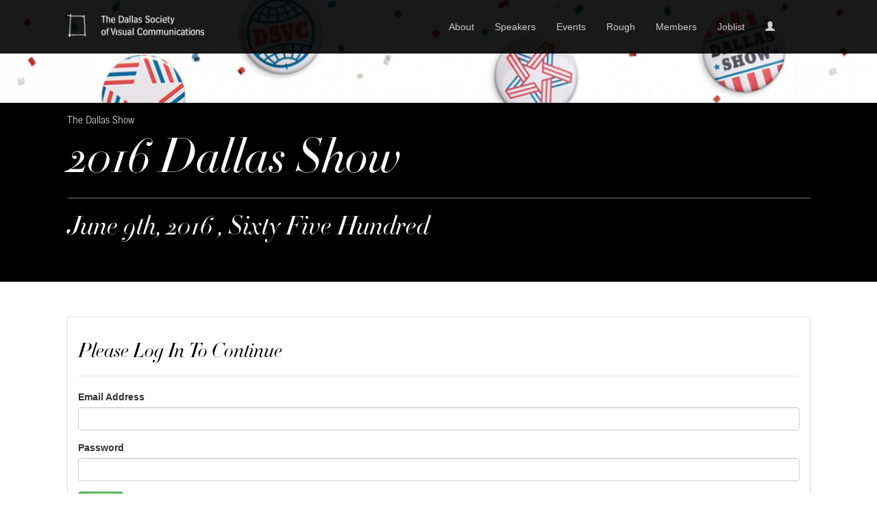

--- FILE ---
content_type: text/html; charset=UTF-8
request_url: https://dsvc.org/event/48/2016-dallas-show/register/ticket
body_size: 7690
content:
  <!DOCTYPE html>
<html lang="en">
<head>
    <script>
        !function(t,e){var o,n,p,r;e.__SV||(window.posthog && window.posthog.__loaded)||(window.posthog=e,e._i=[],e.init=function(i,s,a){function g(t,e){var o=e.split(".");2==o.length&&(t=t[o[0]],e=o[1]),t[e]=function(){t.push([e].concat(Array.prototype.slice.call(arguments,0)))}}(p=t.createElement("script")).type="text/javascript",p.crossOrigin="anonymous",p.async=!0,p.src=s.api_host.replace(".i.posthog.com","-assets.i.posthog.com")+"/static/array.js",(r=t.getElementsByTagName("script")[0]).parentNode.insertBefore(p,r);var u=e;for(void 0!==a?u=e[a]=[]:a="posthog",u.people=u.people||[],u.toString=function(t){var e="posthog";return"posthog"!==a&&(e+="."+a),t||(e+=" (stub)"),e},u.people.toString=function(){return u.toString(1)+".people (stub)"},o="init fi Cr Or ci Tr Ir capture Mi calculateEventProperties Ar register register_once register_for_session unregister unregister_for_session Nr getFeatureFlag getFeatureFlagPayload isFeatureEnabled reloadFeatureFlags updateEarlyAccessFeatureEnrollment getEarlyAccessFeatures on onFeatureFlags onSurveysLoaded onSessionId getSurveys getActiveMatchingSurveys renderSurvey displaySurvey canRenderSurvey canRenderSurveyAsync identify setPersonProperties group resetGroups setPersonPropertiesForFlags resetPersonPropertiesForFlags setGroupPropertiesForFlags resetGroupPropertiesForFlags reset get_distinct_id getGroups get_session_id get_session_replay_url alias set_config startSessionRecording stopSessionRecording sessionRecordingStarted captureException loadToolbar get_property getSessionProperty jr Mr createPersonProfile Lr kr Ur opt_in_capturing opt_out_capturing has_opted_in_capturing has_opted_out_capturing get_explicit_consent_status is_capturing clear_opt_in_out_capturing Fr debug M Dr getPageViewId captureTraceFeedback captureTraceMetric Sr".split(" "),n=0;n<o.length;n++)g(u,o[n]);e._i.push([i,s,a])},e.__SV=1)}(document,window.posthog||[]);
        posthog.init('phc_pxxUpQ0M9a34xJbR20ZQjCxzz5bupQlHgFIfTwC0LMd', {
            api_host: 'https://us.i.posthog.com',
            defaults: '2025-05-24',
            person_profiles: 'identified_only', // or 'always' to create profiles for anonymous users as well
        })
    </script>
    <meta charset="utf-8">
    <meta http-equiv="X-UA-Compatible" content="IE=edge">
    <meta name="viewport" content="width=device-width, initial-scale=1, maximum-scale=1, user-scalable=0"/>
    <meta name="description" content="">
    <meta name="author" content="">
    <meta name="publishable-key" content="pk_live_41EL6IPlm34jikofBvV7b6aSRCuFCI8KGUJZ8A94futb8hHXdudildaodqCro09BE4NtUXKp6E11cgeUheZtYLSz7007E4elKrQ">
    <meta name="dshow-ticket" content="https://www.eventbrite.com/e/2018-dsvc-dallas-show-tickets-42157035829#tickets">
    <meta name="token" content="gD00YAetmfa3iAXsqdDsUFtSbtq8KSkjsOWfiNbf">
    <title>Dallas Society of Visual Communications</title>
        <meta property="og:title" content="2016 Dallas Show" />
    <meta property="og:type" content="website" />
    <meta property="og:url" content="https://dsvc.org/event/48/2016-dallas-show/" />
    <meta property="og:image" content="https://dsvc.org/uploads/events/QBZwU5p6YW1464793286.jpg" />
    <meta property="og:description" content="&nbsp;The Judging ProcessThe Dallas Show is judged by nationally recognized creatives from across the country. Judges are asked to select work by category to be included in the show and to award medals, with no persuasion or interference from anyone within the DSVC organization. The number of pieces selected for inclusion in the Dallas Show is at the sole discretion of the judges, as is the number of pieces that will be included in each category. Once the judges have determined which pieces will comprise this year&#39;s Dallas Show, they decide as a group which pieces will receive medals. Judges select medal winners from the pieces that are chosen for inclusion in the show, and do not award medals based on category. Because of this process, some categories may have several medal winners and some may have none. Bronze silver, and gold medals are awarded to signify the level of excellence the judges determine a piece to have, and do not represent first, second, or third place in a particular category.In addition to these medals, each of the five judges will&nbsp;also select a Judge&rsquo;s Choice award, given to the piece that&nbsp;they alone judged to be the most outstanding piece in the&nbsp;show.Questions about the judging process can be emailed&nbsp;to DSVC president, Michelle Morgan at president@dsvc.org.2016 Dallas Show&nbsp;Judges&nbsp;Tim Nolan -&nbsp;Executive Creative Director at&nbsp;HugeTim is&nbsp;also a co-founder of&nbsp;Universalscene, an art practice that explores the intersection of technology &amp; popular culture. He also sits on the&nbsp;Rhizome&nbsp;Council, an organization that supports contemporary art and creates richer and more critical digital cultures. Through out his career, Tim&nbsp;has&nbsp;worked at some of the most respected digital and traditional agencies in the world. His work in&nbsp;advertising&nbsp;has been recognized and awarded by The Cannes Lions, The FWA, One Show, Effie Awards, &amp; The Webbys. Over the years, I have exhibited my personal work globally, and can be found on permanent collection in the&nbsp;Digital Archive&nbsp;of the La Biennale di Venezia.&nbsp;&nbsp;Scott Thares-Owner/Creative Director of WinkWink is an internationally-recognized strategic brand design company.&nbsp;The Minneapolis-based firm was named as one of the Style and Design 100 by Time magazine for their work with clients such as Target, Nike, MTV, Express, American Eagle Outfitters, Turner Classic Movies,&nbsp;The New York Times and many more. Work is included in the permanent collection of The Chicago Antheaum Museum, the Library of Congress, and the Cooper Hewitt National Design Museum.&nbsp;Recognition in such publications as Communication Arts, I.D., Graphis, Print, HOW, STEP inside Design, Time Magazine, the AIGA, New York Art Directors Club, The One Show, RAC, GD USA People to Watch and the Type Directors Club.&nbsp;&nbsp;&nbsp;&nbsp;&nbsp;Ben PierattDesigner, entrepreneur, artist, friend of the internet.Ben is a digital product designer&nbsp;known for his websites and logos. He also&nbsp;designed and CEO&rsquo;d&nbsp;Supply.com, which sold to eBay.&nbsp;Ben loves anything&nbsp;digital, startup or turning the market on its head. His projects: Business Model, Very Goods,&nbsp;Lookwork, Varsity Bookmarking, Mined, Internetland v. Print, etc. are endless." />
        <link rel="apple-touch-icon" href="https://dsvc.org/img/touch-icon-iphone.png">
    <link rel="apple-touch-icon" sizes="76x76" href="https://dsvc.org/img/touch-icon-ipad.png">
    <link rel="apple-touch-icon" sizes="120x120" href="https://dsvc.org/img/touch-icon-iphone-retina.png">
    <link rel="apple-touch-icon" sizes="152x152" href="https://dsvc.org/img/touch-icon-ipad-retina.png">
    <!-- Bootstrap core CSS -->
    <link rel="stylesheet" href="https://maxcdn.bootstrapcdn.com/font-awesome/4.7.0/css/font-awesome.min.css">
    <link href="https://dsvc.org/bower_components/bootstrap/css/bootstrap.css" rel="stylesheet">
    <link rel="stylesheet" href="https://dsvc.org/css/fullcalendar.css" />
    <link rel="stylesheet" href="/css/print.css" media="print">
    <link href="https://dsvc.org/css/screen.css" rel="stylesheet">
    <link rel="stylesheet" href="https://dsvc.org/css/ca-admin.css">
    <!-- Date picker includes -->
    <link rel="stylesheet" href="https://dsvc.org/css/jquery.datetimepicker.css" />
    <!-- Color Picker -->
    <link rel="stylesheet" href="https://dsvc.org/css/colpick.css" />
    <!-- Magnific Popup -->
    <link rel="stylesheet" href="https://dsvc.org/css/magnific-popup.css" />

    <!-- Print CSS -->
    <link href="https://dsvc.org/css/print.css" media="print" rel="stylesheet" type="text/css" />
    <!-- HTML5 shim and Respond.js IE8 support of HTML5 elements and media queries -->
    <!--[if lt IE 9]>
    <script src="https://oss.maxcdn.com/html5shiv/3.7.2/html5shiv.min.js"></script>
    <script src="https://oss.maxcdn.com/respond/1.4.2/respond.min.js"></script>
    <![endif]-->
        <script src="https://www.google.com/recaptcha/api.js" async defer></script>
    <script type="text/javascript" src="//use.typekit.net/yxu6bzc.js"></script>
    <script type="text/javascript">try{Typekit.load();}catch(e){}</script>
    <script src="https://cdn.ckeditor.com/4.4.6/basic/ckeditor.js"></script>
    <script id="mcjs">!function(c,h,i,m,p){m=c.createElement(h),p=c.getElementsByTagName(h)[0],m.async=1,m.src=i,p.parentNode.insertBefore(m,p)}(document,"script","https://chimpstatic.com/mcjs-connected/js/users/cc0d01979241f51a7de81eed7/fcb82b82983d181c44d83ab63.js");</script>
</head>


<body>


<div class="big-alert big-alert-success hidden">
    <div class="container text-center">
        Thank You For Logging In!
    </div>
</div>


<div id="frame" class="navigation" data-url="https://dsvc.org/frame/navigation">
    <div class="navbar navbar-inverse navbar-fixed-top main-navigation" role="navigation">


    <div class="container">
        <div class="navbar-header col-md-3 col-sm-3">
            <button type="button" class="navbar-toggle" data-toggle="collapse"
                    data-target=".navbar-collapse">
                <span class="sr-only">Toggle navigation</span>
                <span class="icon-bar"></span>
                <span class="icon-bar"></span>
                <span class="icon-bar"></span>
            </button>
            <a class="navbar-brand" href="https://dsvc.org"><img
                        src="https://dsvc.org/img/logo.png"
                        alt="Dallas Society of Visual Communication"/></a>
        </div>
        <div class="collapse navbar-collapse">
            <ul class="nav navbar-nav pull-right col-lg-6 col-md-7 col-sm-9 col-xs-12">
                <li class="dropdown visible-lg visible-md visible-sm"><a
                            class=""
                            href="https://dsvc.org/about">About
                        <ul class="dropdown-menu about" role="menu">
                            <li class="header">The DSVC</li>
                            <div>
                                <li><a href="https://dsvc.org/about">
                                        <nobr>About DSVC</nobr>
                                    </a></li>
                                <li><a href="https://dsvc.org/foundation">Foundation</a></li>
                                <li><a href="https://dsvc.org/volunteer">Volunteer</a></li>
                                <li><a href="https://dsvc.org/rough">
                                        <nobr>Rough Magazine</nobr>
                                    </a></li>
                                <li><a href="https://dsvc.org/contact">Contact Us</a></li>
                            </div>
                        </ul>
                    </a></li>
                                <li class="visible-xs"><a href="https://dsvc.org/about">About</a></li>
                <li><a class="" href="https://dsvc.org/speakers">Speakers</a>
                </li>
                <li class="dropdown visible-lg visible-md visible-sm"><a
                            class=""
                            href="https://dsvc.org/events">Events
                        <ul class="dropdown-menu event" role="menu">
                            <li class="header">DSVC Events</li>
                            <div>
                                <li><a href="https://dsvc.org/events">View All Events</a></li>
                                
                                    
                                
                                <li>
                                    <a href="https://dsvc.org/events/filter/5/monthly-meeting">Speaker Series</a>
                                </li>
                                <li>
                                    <a href="https://dsvc.org/events/filter/8/special-event">Special Events</a>
                                </li>
                            </div>
                            <div>
                                <li>
                                    <a href="https://dsvc.org/events/filter/4/the-dallas-show">The Dallas Show</a>
                                </li>
                                <li>
                                    <a href="https://dsvc.org/events/filter/7/dsvc-dream-drives">Fundraisers</a>
                                </li>
                            </div>
                        </ul>
                    </a></li>
                <li class="visible-xs"><a href="#">Events</a></li>
                <li><a href="https://dsvc.org/rough">Rough</a></li>
                <li class="dropdown visible-lg visible-md visible-sm">
                    <a class=""
                       href="https://dsvc.org/members">Members
                        <ul class="dropdown-menu member" role="menu">
                            <li class="header">Our Membership Community</li>
                            <div>
                                <li><a href="https://dsvc.org/members">View All Members</a>
                                </li>
                                <li><a href="https://dsvc.org/member/past-presidents">Past
                                        Presidents</a></li>
                                <li><a href="https://dsvc.org/member/board">Board Members</a>
                                </li>
                            </div>
                            <div>
                                <li>
                                    <a href="https://dsvc.org/companies/filter/sustaining">Sustaining
                                        Members</a></li>
                                <li>
                                    <a href="https://dsvc.org/companies/filter/corporate">Corporate
                                        Directory</a></li>
                                <li>
                                    <a href="https://dsvc.org/companies/filter/educational">Institutional
                                        Directory</a></li>

                            </div>
                        </ul>
                    </a>
                </li>
                <li class="visible-xs"><a href="https://dsvc.org/member">Members</a></li>
                <li><a class="" href="https://dsvc.org/jobs">Joblist</a></li>
                <!-- <li class="visible-lg visible-md visible-sm"><a><i class="glyphicon glyphicon-search text-muted"></i></a></li> -->
                <li >
                                         <a href="https://dsvc.org/login">
                        <div class="visible-xs">
                            <i class="glyphicon glyphicon-user"></i> Login
                        </div>
                        <div class="hidden-xs"><i class="glyphicon glyphicon-user"></i></div>
                    </a>
                                            
                    <ul class="dropdown-menu user" role="menu">
                        <li class="header"></li>
                        <div>
                                                            <li></li>
                                <li><a data-toggle="modal" data-target="#loginModal" data-backdrop="static"
                                       data-keyboard="false"
                                       style="text-align:right;width:100%;display:block;padding-left:100px;">Login</a>
                                </li>
                                                    </div>
                    </ul>
                </li>
                <!-- <li class="visible-xs"><a class="text-muted disabled"><i class="glyphicon glyphicon-search text-muted"></i> <span class="text-muted">Search</span></a></li> -->
                                    
                
                
                                
            </ul>
        </div>
        <!--/.nav-collapse -->
    </div>
</div></div>

<div id="wrapper" style="min-height:inherit">

    <div class="banner event" style="#000">
    <div class="event-banner" style="background:url(https://dsvc.org/uploads/events/QBZwU5p6YW1464793286.jpg);height:150px;"></div>
    <div class="event-headline variable-height"
         style="background:#000;">
        <div class="container">
            <div class="row">

                    <div class="col-md-12">
                        <h1>
                            <small>The Dallas Show</small>
                            <br/>
                            2016 Dallas Show
                        </h1>
                        <hr class="banner-divider"/>
                        <h4>June 9th, 2016
                            , Sixty Five Hundred</h4>
                    </div>
            </div>
        </div>
    </div>

</div>

<div class="clearfix"></div><div class="container event-main-content">
	<div class="row">
		<div class="col-md-12">
							<form method="POST" action="https://dsvc.org/event/48/2016-dallas-show/register/login" accept-charset="UTF-8"><input name="_token" type="hidden" value="gD00YAetmfa3iAXsqdDsUFtSbtq8KSkjsOWfiNbf">
				<div class="panel panel-default">
					<div class="panel-body">
						<h2 style="font-family: 'Didot Italic'">Please Log In To Continue</h2>
						<hr>
						<div class="form-group">
							<label for="">Email Address</label>
							<input type="email" name="email" value="" class="form-control">
						</div>
						<div class="form-group">
							<label for="">Password</label>
							<input type="password" name="password" value="" class="form-control">
						</div>
						<div class="form-group">
							<input type="hidden" name="event_id" value="48">
							<button type="submit" class="btn btn-success">Log In</button><br><br>
							<small> Don't have an account <strong class="text-info"><a href="https://dsvc.org/join/signup/14/edit">Create One Now</a></strong></small>
						</div>
					</div>
				</div>
				</form>
						
		</div>
	</div>
</div>
    <div class="clearfix"></div>
</div>

<br/><br/><br/>
<!-- /.container -->
<div class="clearfix"></div>
<div class="clearfix"></div>

<footer role="contentinfo" id="main-footer">
    <div class="container">
        <div class="row">
            <div class="col-md-2">
                <h1 class="tk-adobe-caslon-pro">More</h1>
                <ul class="footer-nav">
                    <li><a href="https://dsvc.org/events/filter/5/monthly-meeting">Monthly Meetings</a></li>
                    <li><a href="https://dsvc.org/contact">Contact</a></li>
                    <li><a href="https://dsvc.org/member">Member Directory</a></li>
                    <li><a href="https://dsvc.org/volunteer">Volunteer with DSVC</a></li>
                    <li><a href="https://dsvc.org/member/board">Our Board Members</a></li>
                    <li><a href="https://dsvc.org/jobs">Post a Job</a></li>
                </ul>
            </div>
            <div class="col-md-3">
                
            <a href="https://dsvcinkinc.eventbrite.com"
                               class="col-xs-12 last-month-meeting">
                                <h4>Latest Meeting Recap</h4>
                                <img src="https://dsvc.org/uploads/events/thumbnail-image-10-18-2025-10-39-45am-4510-386.png"
                                     style="width:100%;" alt=""/>

                                <h1>
                                    Ink, Inc.<br/>
                                    <small></small>
                                </h1>
                                <br/>
                            </a>
        
            </div>
            <div class="col-md-7">
                <h1 class="tk-adobe-caslon-pro">Follow Us</h1>
                <ul class="footer-social-links">
                    <li><a href="https://www.facebook.com/theDSVC" target="_blank" class="facebook"></a></li>
                    <li><a href="https://twitter.com/theDSVC" target="_blank" class="twitter"></a></li>
                    <li><a href="https://www.instagram.com/theDSVC" target="_blank" class="instagram"></a></li>
                    <li><a href="https://www.linkedin.com/groups/55624/profile" target="_blank" class="linkedin"></a></li>
                </ul>
                <hr />
                <h2 class="tk-adobe-caslon-pro">The DSVC aims to elevate the standards of the industry and promote the value that creative professionals add to commerce and the Dallas community at-large.</h2>
            </div>
        </div>
    </div>

    <div class="container fineprint">
        <hr />
        &copy; 2025 Dallas Society of Visual Communications. All Rights Reserved. <a href="https://dsvc.org/privacy" style="text-decoration: underline;">Legal &amp; Privacy</a>
        <a href="http://colossal.net" target="_blank" class="pull-right hidden-sm hidden-xs">a Colossal site</a>
    </div>
    <div class="container visible-sm visible-xs">
        <hr />
        <a href="http://colossal.net" target="_blank">a Colossal site</a>
        <br /><br />
    </div>

</footer>

<script src="https://dsvc.org/bower_components/jquery/dist/jquery.js"></script>
<script src="https://dsvc.org/bower_components/bootstrap/dist/js/bootstrap.min.js"></script>

<script src="https://dsvc.org/js/app.js"></script>
<script>
    (function(i,s,o,g,r,a,m){i['GoogleAnalyticsObject']=r;i[r]=i[r]||function(){
                (i[r].q=i[r].q||[]).push(arguments)},i[r].l=1*new Date();a=s.createElement(o),
            m=s.getElementsByTagName(o)[0];a.async=1;a.src=g;m.parentNode.insertBefore(a,m)
    })(window,document,'script','//www.google-analytics.com/analytics.js','ga');

    ga('create', 'UA-4760089-4', 'auto');
    ga('send', 'pageview');

</script>        <!-- Button trigger modal -->
<!-- Modal -->
<div class="modal fade" id="loginModal" tabindex="-1" role="dialog" aria-labelledby="loginModal">
    <div class="modal-dialog" role="document">
        <div class="modal-content">
            <div class="modal-header">
                <button type="button" class="close" data-dismiss="modal" aria-label="Close"><span aria-hidden="true">&times;</span></button>
                <h4 class="modal-title" id="myModalLabel">Login to Register</h4>
            </div>
            <form method="POST" action="https://dsvc.org/login" accept-charset="UTF-8" class="login"><input name="_token" type="hidden" value="gD00YAetmfa3iAXsqdDsUFtSbtq8KSkjsOWfiNbf">
            <div class="modal-body">
                <div class="alert alert-danger hidden login-errors">
                    <ul>

                    </ul>
                </div>
                <div class="form-group">
                    <label for="">Email Address</label>
                    <input type="text" name="email" id="email" class="form-control">
                </div>
                <div class="form-group">
                    <label for="">Password</label>
                    <input type="password" name="password" id="password" class="form-control">
                    <a href="https://dsvc.org/password/reset">forgot password?</a>
                </div>
                <div class="form-group text-right">
                    <button type="submit" class="btn btn-primary pull-right">Login</button>
                    <div class="clearfix"></div>
                </div>
            </div>
            </form>
            <div class="modal-footer">
                <button type="button" class="close btn-close-hidden" data-dismiss="modal" aria-label="Close"><span aria-hidden="true">&times;</span></button>
                <small>Don't have an account? <a href="/join/signup/14/edit" class="btn btn-default btn-sm">Create DSVC Account</a></small>
            </div>

        </div>
    </div>
</div>

        
        
        
<script type="text/javascript" src="https://js.stripe.com/v2/"></script>
<script src="https://dsvc.org/js/bootstrap.js"></script>
    <script src="https://dsvc.org/js/billing.js"></script>
<script>
    $(document).ready(function () {
        //Session.login();
        $('.nav li.dropdown').hover(function () {
            $(this).addClass('open');
        }, function () {
            $(this).removeClass('open');
        });
        $('.member-cancelled').delay(3000).fadeOut();
        $('[data-toggle="tooltip"]').tooltip()

        setTimeout(function () {
            $('.fade-away').fadeOut(500);
        }, 1000);
        if($(this).find('.overlay-success').length > 0) {
            $('.main-navigation').css('top', '50px');
            setTimeout(function(){
                $('.main-navigation').animate({
                    'top': 0
                }, 500);
            }, 1000);
        }
    });
    $('a.login-lockout-toggle-form').on('click', function(){
        var target = $(this).data('target');
        var current = $(this).data('current');
        $(target).toggleClass('hidden');
        $(current).toggleClass('hidden');
    });

        $('form.login').on('submit', function(e){
        e.preventDefault();
        var form = $(this);
        var url = form.attr('action');
        var data = form.serialize();
        $.ajax({
            method: 'POST',
            url: url,
            data:data,
            beforeSend:function(){
                $('.login-errors').addClass('hidden');
                $('.login-errors ul').html('');
            },
            success:function(){
                $('.login-errors').addClass('hidden');
                var navigationFrame = $('#frame.navigation');
                var url = navigationFrame.data('url');
                $('.view-logged-in-only').removeClass('hidden');
                $('.view-guest-only').addClass('hidden');
                var eventHeaderUrl = $('#apiHeader').data('url');
                $.ajax({
                   method:'GET',
                    url: eventHeaderUrl,
                    success:function(response){
                        $('#apiHeader').html(response);
                    }
                });
                $.ajax({
                    method:'GET',
                    url: url,
                    success:function(response) {
                        $('#loginModal button.close').trigger('click');
                        navigationFrame.html(response);
                        $('.big-alert-success').removeClass('hidden');
                        setTimeout(function(){
                            $('.big-alert-success').fadeOut(300);
                        }, 2000)
                    }
                });
            },
            error:function(response){
                var messages = response.responseJSON;
                $('.login-errors').removeClass('hidden');
                $.each(messages, function(k, v){
                    $('.login-errors ul').append('<li>'+k+': '+v+'</li>');
                })
            }
        });

    });
</script>
</body>
</html>

--- FILE ---
content_type: text/css
request_url: https://dsvc.org/css/fullcalendar.css
body_size: 5518
content:
/*!
 * FullCalendar v2.1.1 Stylesheet
 * Docs & License: http://arshaw.com/fullcalendar/
 * (c) 2013 Adam Shaw
 */


.fc {
	direction: ltr;
	text-align: left;
}

.fc-rtl {
	text-align: right;
}

body .fc { /* extra precedence to overcome jqui */
	font-size: 1em;
}


/* Colors
--------------------------------------------------------------------------------------------------*/

.fc-unthemed th,
.fc-unthemed td,
.fc-unthemed hr,
.fc-unthemed thead,
.fc-unthemed tbody,
.fc-unthemed .fc-row,
.fc-unthemed .fc-popover {
	border-color: transparent;
}

.fc-unthemed .fc-popover {
	background-color: transparent;
}

.fc-unthemed hr,
.fc-unthemed .fc-popover .fc-header {
	background: #fff;
}

.fc-unthemed .fc-popover .fc-header .fc-close {
	color: #666;
}

.fc-unthemed .fc-today {
	background: #fff;
}

.fc-highlight { /* when user is selecting cells */
	background: #bce8f1;
	opacity: .3;
	filter: alpha(opacity=30); /* for IE */
}

button.fc-today-button[disabled="disabled"] {
	background: #fff;
}

/* Icons (inline elements with styled text that mock arrow icons)
--------------------------------------------------------------------------------------------------*/

.fc-icon {
	display: inline-block;
	font-size: 2em;
	line-height: .5em;
	height: .5em; /* will make the total height 1em */
	font-family: "Courier New", Courier, monospace;
}

.fc-icon-left-single-arrow:after {
	content: "\02039";
	font-weight: 200;
}

.fc-icon-right-single-arrow:after {
	content: "\0203A";
	font-weight: 200;
}

.fc-icon-left-double-arrow:after {
	content: "\000AB";
}

.fc-icon-right-double-arrow:after {
	content: "\000BB";
}

.fc-icon-x:after {
	content: "\000D7";
}


/* Buttons (styled <button> tags, normalized to work cross-browser)
--------------------------------------------------------------------------------------------------*/

.fc button {
	/* force height to include the border and padding */
	-moz-box-sizing: border-box;
	-webkit-box-sizing: border-box;
	box-sizing: border-box;

	/* dimensions */
	margin: 0;
	height: 2.1em;
	padding: 0 .6em;

	/* text & cursor */
	font-size: 1em; /* normalize */
	white-space: nowrap;
	cursor: pointer;
}

/* Firefox has an annoying inner border */
.fc button::-moz-focus-inner { margin: 0; padding: 0; }
	
.fc-state-default { /* non-theme */
	border: 1px solid;
}

.fc-state-default.fc-corner-left { /* non-theme */
	border-top-left-radius: 0px;
	border-bottom-left-radius: 0px;
}

.fc-state-default.fc-corner-right { /* non-theme */
	border-top-right-radius: 0px;
	border-bottom-right-radius: 0px;
}

/* icons in buttons */

.fc button .fc-icon { /* non-theme */
	position: relative;
	top: .05em; /* seems to be a good adjustment across browsers */
	margin: 0 .1em;
}
	
/*
  button states
  borrowed from twitter bootstrap (http://twitter.github.com/bootstrap/)
*/

.fc-state-default {
	background-color: #f5f5f5;
	background-image: -moz-linear-gradient(top, #ffffff, #ffffff);
	background-image: -webkit-gradient(linear, 0 0, 0 100%, from(#ffffff), to(#ffffff));
	background-image: -webkit-linear-gradient(top, #ffffff, #ffffff);
	background-image: -o-linear-gradient(top, #ffffff, #ffffff);
	background-image: linear-gradient(to bottom, #ffffff, #ffffff);
	background-repeat: repeat-x;
	border-color: #e6e6e6 #e6e6e6 #bfbfbf;
	border-color: #fff;
	color: #333;
	text-shadow: 0 1px 1px rgba(255, 255, 255, 0.75);
	box-shadow: inset 0 1px 0 rgba(255, 255, 255, 0.0), 0 1px 2px rgba(0, 0, 0, 0.00);
}

.fc-state-hover,
.fc-state-down,
.fc-state-active,
.fc-state-disabled {
	color: #333333;
	background-color: #e6e6e6;
}

.fc-state-hover {
	color: #333333;
	text-decoration: none;
	background:#f2f2f2;
	/*
background-position: 0 -15px;
	-webkit-transition: background-position 0.1s linear;
	   -moz-transition: background-position 0.1s linear;
	     -o-transition: background-position 0.1s linear;
	        transition: background-position 0.1s linear;
*/
}

.fc-state-down,
.fc-state-active {
	background-color: #cccccc;
	background-image: none;
	box-shadow: inset 0 2px 4px rgba(0, 0, 0, 0.15), 0 1px 2px rgba(0, 0, 0, 0.05);
}

.fc-state-disabled {
	cursor: default;
	background-image: none;
	opacity: 0.65;
	filter: alpha(opacity=65);
	box-shadow: none;
}


/* Buttons Groups
--------------------------------------------------------------------------------------------------*/

.fc-button-group {
	display: inline-block;
}

/*
every button that is not first in a button group should scootch over one pixel and cover the
previous button's border...
*/

.fc .fc-button-group > * { /* extra precedence b/c buttons have margin set to zero */
	float: left;
	margin: 0 0 0 -1px;
}

.fc .fc-button-group > :first-child { /* same */
	margin-left: 0;
}


/* Popover
--------------------------------------------------------------------------------------------------*/

.fc-popover {
	position: absolute;
	box-shadow: 0 2px 6px rgba(0,0,0,.15);
}

.fc-popover .fc-header {
	padding: 2px 4px;
}

.fc-popover .fc-header .fc-title {
	margin: 0 2px;
}

.fc-popover .fc-header .fc-close {
	cursor: pointer;
}

.fc-ltr .fc-popover .fc-header .fc-title,
.fc-rtl .fc-popover .fc-header .fc-close {
	float: left;
}

.fc-rtl .fc-popover .fc-header .fc-title,
.fc-ltr .fc-popover .fc-header .fc-close {
	float: right;
}

/* unthemed */

.fc-unthemed .fc-popover {
	border-width: 1px;
	border-style: solid;
}

.fc-unthemed .fc-popover .fc-header .fc-close {
	font-size: 25px;
	margin-top: 4px;
}

/* jqui themed */

.fc-popover > .ui-widget-header + .ui-widget-content {
	border-top: 0; /* where they meet, let the header have the border */
}


/* Misc Reusable Components
--------------------------------------------------------------------------------------------------*/

.fc hr {
	height: 0;
	margin: 0;
	padding: 0 0 2px; /* height is unreliable across browsers, so use padding */
	border-style: solid;
	border-width: 1px 0;
}

.fc-clear {
	clear: both;
}

.fc-bg,
.fc-highlight-skeleton,
.fc-helper-skeleton {
	/* these element should always cling to top-left/right corners */
	position: absolute;
	top: 0;
	left: 0;
	right: 0;
}

.fc-bg {
	bottom: 0; /* strech bg to bottom edge */
}

.fc-bg table {
	height: 100%; /* strech bg to bottom edge */
}


/* Tables
--------------------------------------------------------------------------------------------------*/

.fc table {
	width: 100%;
	table-layout: fixed;
	border-collapse: collapse;
	border-spacing: 0;
	font-size: 1em; /* normalize cross-browser */
}

.fc th {
	text-align: center;
}

.fc th,
.fc td {
	border-style: solid;
	border-width: 1px;
	padding: 0;
	vertical-align: top;
}

.fc td.fc-today {
	border-style: double; /* overcome neighboring borders */
}


/* Fake Table Rows
--------------------------------------------------------------------------------------------------*/

.fc .fc-row { /* extra precedence to overcome themes w/ .ui-widget-content forcing a 1px border */
	/* no visible border by default. but make available if need be (scrollbar width compensation) */
	border-style: solid;
	border-width: 0;
}

.fc-row table {
	/* don't put left/right border on anything within a fake row.
	   the outer tbody will worry about this */
	border-left: 0 hidden transparent;
	border-right: 0 hidden transparent;

	/* no bottom borders on rows */
	border-bottom: 0 hidden transparent; 
}

.fc-row:first-child table {
	border-top: 0 hidden transparent; /* no top border on first row */
}


/* Day Row (used within the header and the DayGrid)
--------------------------------------------------------------------------------------------------*/

.fc-row {
	position: relative;
}

.fc-row .fc-bg {
	z-index: 1;
}

/* highlighting cells */

.fc-row .fc-highlight-skeleton {
	z-index: 2;
	bottom: 0; /* stretch skeleton to bottom of row */
}

.fc-row .fc-highlight-skeleton table {
	height: 100%; /* stretch skeleton to bottom of row */
}

.fc-row .fc-highlight-skeleton td {
	border-color: transparent;
}

/*
row content (which contains day/week numbers and events) as well as "helper" (which contains
temporary rendered events).
*/

.fc-row .fc-content-skeleton {
	position: relative;
	z-index: 3;
	padding-bottom: 2px; /* matches the space above the events */
}

.fc-row .fc-helper-skeleton {
	z-index: 4;
}

.fc-row .fc-content-skeleton td,
.fc-row .fc-helper-skeleton td {
	/* see-through to the background below */
	background: none; /* in case <td>s are globally styled */
	border-color: transparent;

	/* don't put a border between events and/or the day number */
	border-bottom: 0;
}

.fc-row .fc-content-skeleton tbody td, /* cells with events inside (so NOT the day number cell) */
.fc-row .fc-helper-skeleton tbody td {
	/* don't put a border between event cells */
	border-top: 0;
}


/* Scrolling Container
--------------------------------------------------------------------------------------------------*/

.fc-scroller { /* this class goes on elements for guaranteed vertical scrollbars */
	overflow-y: scroll;
	overflow-x: hidden;
}

.fc-scroller > * { /* we expect an immediate inner element */
	position: relative; /* re-scope all positions */
	width: 100%; /* hack to force re-sizing this inner element when scrollbars appear/disappear */
	overflow: hidden; /* don't let negative margins or absolute positioning create further scroll */
}


/* Global Event Styles
--------------------------------------------------------------------------------------------------*/

.fc-event {
	position: relative; /* for resize handle and other inner positioning */
	display: block; /* make the <a> tag block */
	font-size: .85em;
	line-height: 1.3;
	border-radius: 3px;
	border: 1px solid #3a87ad; /* default BORDER color */
	background-color: #3a87ad; /* default BACKGROUND color */
	font-weight: normal; /* undo jqui's ui-widget-header bold */
}

/* overpower some of bootstrap's and jqui's styles on <a> tags */
.fc-event,
.fc-event:hover,
.ui-widget .fc-event {
	color: #fff; /* default TEXT color */
	text-decoration: none; /* if <a> has an href */
}

.fc-event[href],
.fc-event.fc-draggable {
	cursor: pointer; /* give events with links and draggable events a hand mouse pointer */
}


/* DayGrid events
----------------------------------------------------------------------------------------------------
We use the full "fc-day-grid-event" class instead of using descendants because the event won't
be a descendant of the grid when it is being dragged.
*/

.fc-day-grid-event {
	margin: 1px 2px 0; /* spacing between events and edges */
	padding: 0 1px;
}

/* events that are continuing to/from another week. kill rounded corners and butt up against edge */

.fc-ltr .fc-day-grid-event.fc-not-start,
.fc-rtl .fc-day-grid-event.fc-not-end {
	margin-left: 0;
	border-left-width: 0;
	padding-left: 1px; /* replace the border with padding */
	border-top-left-radius: 0;
	border-bottom-left-radius: 0;
}

.fc-ltr .fc-day-grid-event.fc-not-end,
.fc-rtl .fc-day-grid-event.fc-not-start {
	margin-right: 0;
	border-right-width: 0;
	padding-right: 1px; /* replace the border with padding */
	border-top-right-radius: 0;
	border-bottom-right-radius: 0;
}

.fc-day-grid-event > .fc-content { /* force events to be one-line tall */
	white-space: nowrap;
	overflow: hidden;
}

.fc-day-grid-event .fc-time {
	font-weight: bold;
}

/* resize handle (outside of fc-content, so can go outside of bounds) */

.fc-day-grid-event .fc-resizer {
	position: absolute;
	top: 0;
	bottom: 0;
	width: 7px;
}

.fc-ltr .fc-day-grid-event .fc-resizer {
	right: -3px;
	cursor: e-resize;
}

.fc-rtl .fc-day-grid-event .fc-resizer {
	left: -3px;
	cursor: w-resize;
}


/* Event Limiting
--------------------------------------------------------------------------------------------------*/

/* "more" link that represents hidden events */

a.fc-more {
	margin: 1px 3px;
	font-size: .85em;
	cursor: pointer;
	text-decoration: none;
}

a.fc-more:hover {
	text-decoration: underline;
}

.fc-limited { /* rows and cells that are hidden because of a "more" link */
	display: none;
}

/* popover that appears when "more" link is clicked */

.fc-day-grid .fc-row {
	z-index: 1; /* make the "more" popover one higher than this */
}

.fc-more-popover {
	z-index: 2;
	width: 220px;
}

.fc-more-popover .fc-event-container {
	padding: 10px;
}

/* Toolbar
--------------------------------------------------------------------------------------------------*/

.fc-toolbar {
	text-align: center;
	margin-bottom: 1em;
}

.fc-toolbar .fc-left {
	float: left;
}

.fc-toolbar .fc-right {
	float: right;
	margin-top: -6px;
}

.fc-toolbar .fc-center {
	display: inline-block;
}

/* the things within each left/right/center section */
.fc .fc-toolbar > * > * { /* extra precedence to override button border margins */
	float: left;
	margin-left: .75em;
}

/* the first thing within each left/center/right section */
.fc .fc-toolbar > * > :first-child { /* extra precedence to override button border margins */
	margin-left: 0;
}
	
/* title text */

.fc-toolbar h2 {
	margin: 0;
}

/* button layering (for border precedence) */

.fc-toolbar button {
	position: relative;
}

.fc-toolbar .fc-state-hover,
.fc-toolbar .ui-state-hover {
	z-index: 2;
}
	
.fc-toolbar .fc-state-down {
	z-index: 3;
}

.fc-toolbar .fc-state-active,
.fc-toolbar .ui-state-active {
	z-index: 4;
}

.fc-toolbar button:focus {
	z-index: 5;
}


/* View Structure
--------------------------------------------------------------------------------------------------*/

/* undo twitter bootstrap's box-sizing rules. normalizes positioning techniques */
/* don't do this for the toolbar because we'll want bootstrap to style those buttons as some pt */
.fc-view-container *,
.fc-view-container *:before,
.fc-view-container *:after {
	-webkit-box-sizing: content-box;
	   -moz-box-sizing: content-box;
	        box-sizing: content-box;
}

.fc-view, /* scope positioning and z-index's for everything within the view */
.fc-view > table { /* so dragged elements can be above the view's main element */
	position: relative;
	z-index: 1;
}

/* BasicView
--------------------------------------------------------------------------------------------------*/

/* day row structure */

.fc-basicWeek-view .fc-content-skeleton,
.fc-basicDay-view .fc-content-skeleton {
	/* we are sure there are no day numbers in these views, so... */
	padding-top: 1px; /* add a pixel to make sure there are 2px padding above events */
	padding-bottom: 1em; /* ensure a space at bottom of cell for user selecting/clicking */
}

.fc-basic-view tbody .fc-row {
	min-height: 4em; /* ensure that all rows are at least this tall */
}

/* a "rigid" row will take up a constant amount of height because content-skeleton is absolute */

.fc-row.fc-rigid {
	overflow: hidden;
}

.fc-row.fc-rigid .fc-content-skeleton {
	position: absolute;
	top: 0;
	left: 0;
	right: 0;
}

/* week and day number styling */

.fc-basic-view .fc-week-number,
.fc-basic-view .fc-day-number {
	padding: 0 2px;
}

.fc-basic-view td.fc-week-number span,
.fc-basic-view td.fc-day-number {
	padding-top: 2px;
	padding-bottom: 2px;
}

.fc-basic-view .fc-week-number {
	text-align: center;
}

.fc-basic-view .fc-week-number span {
	/* work around the way we do column resizing and ensure a minimum width */
	display: inline-block;
	min-width: 1.25em;
}

.fc-ltr .fc-basic-view .fc-day-number {
	text-align: center;
}

.fc-rtl .fc-basic-view .fc-day-number {
	text-align: left;
}

.fc-day-number.fc-other-month {
	opacity: 0.3;
	filter: alpha(opacity=30); /* for IE */
	/* opacity with small font can sometimes look too faded
	   might want to set the 'color' property instead
	   making day-numbers bold also fixes the problem */
}

/* AgendaView all-day area
--------------------------------------------------------------------------------------------------*/

.fc-agenda-view .fc-day-grid {
	position: relative;
	z-index: 2; /* so the "more.." popover will be over the time grid */
}

.fc-agenda-view .fc-day-grid .fc-row {
	min-height: 3em; /* all-day section will never get shorter than this */
}

.fc-agenda-view .fc-day-grid .fc-row .fc-content-skeleton {
	padding-top: 1px; /* add a pixel to make sure there are 2px padding above events */
	padding-bottom: 1em; /* give space underneath events for clicking/selecting days */
}


/* TimeGrid axis running down the side (for both the all-day area and the slot area)
--------------------------------------------------------------------------------------------------*/

.fc .fc-axis { /* .fc to overcome default cell styles */
	vertical-align: middle;
	padding: 0 4px;
	white-space: nowrap;
}

.fc-ltr .fc-axis {
	text-align: right;
}

.fc-rtl .fc-axis {
	text-align: left;
}

.ui-widget td.fc-axis {
	font-weight: normal; /* overcome jqui theme making it bold */
}


/* TimeGrid Structure
--------------------------------------------------------------------------------------------------*/

.fc-time-grid-container, /* so scroll container's z-index is below all-day */
.fc-time-grid { /* so slats/bg/content/etc positions get scoped within here */
	position: relative;
	z-index: 1;
}

.fc-time-grid {
	min-height: 100%; /* so if height setting is 'auto', .fc-bg stretches to fill height */
}

.fc-time-grid table { /* don't put outer borders on slats/bg/content/etc */
	border: 0 hidden transparent;
}

.fc-time-grid > .fc-bg {
	z-index: 1;
}

.fc-time-grid .fc-slats,
.fc-time-grid > hr { /* the <hr> AgendaView injects when grid is shorter than scroller */
	position: relative;
	z-index: 2;
}

.fc-time-grid .fc-highlight-skeleton {
	z-index: 3;
}

.fc-time-grid .fc-content-skeleton {
	position: absolute;
	z-index: 4;
	top: 0;
	left: 0;
	right: 0;
}

.fc-time-grid > .fc-helper-skeleton {
	z-index: 5;
}


/* TimeGrid Slats (lines that run horizontally)
--------------------------------------------------------------------------------------------------*/

.fc-slats td {
	height: 1.5em;
	border-bottom: 0; /* each cell is responsible for its top border */
}

.fc-slats .fc-minor td {
	border-top-style: dotted;
}

.fc-slats .ui-widget-content { /* for jqui theme */
	background: none; /* see through to fc-bg */
}


/* TimeGrid Highlighting Slots
--------------------------------------------------------------------------------------------------*/

.fc-time-grid .fc-highlight-container { /* a div within a cell within the fc-highlight-skeleton */
	position: relative; /* scopes the left/right of the fc-highlight to be in the column */
}

.fc-time-grid .fc-highlight {
	position: absolute;
	left: 0;
	right: 0;
	/* top and bottom will be in by JS */
}


/* TimeGrid Event Containment
--------------------------------------------------------------------------------------------------*/

.fc-time-grid .fc-event-container { /* a div within a cell within the fc-content-skeleton */
	position: relative;
}

.fc-ltr .fc-time-grid .fc-event-container { /* space on the sides of events for LTR (default) */
	margin: 0 2.5% 0 2px;
}

.fc-rtl .fc-time-grid .fc-event-container { /* space on the sides of events for RTL */
	margin: 0 2px 0 2.5%;
}

.fc-time-grid .fc-event {
	position: absolute;
	z-index: 1; /* scope inner z-index's */
}


/* TimeGrid Event Styling
----------------------------------------------------------------------------------------------------
We use the full "fc-time-grid-event" class instead of using descendants because the event won't
be a descendant of the grid when it is being dragged.
*/

.fc-time-grid-event.fc-not-start { /* events that are continuing from another day */
	/* replace space made by the top border with padding */
	border-top-width: 0;
	padding-top: 1px;

	/* remove top rounded corners */
	border-top-left-radius: 0;
	border-top-right-radius: 0;
}

.fc-time-grid-event.fc-not-end {
	/* replace space made by the top border with padding */
	border-bottom-width: 0;
	padding-bottom: 1px;

	/* remove bottom rounded corners */
	border-bottom-left-radius: 0;
	border-bottom-right-radius: 0;
}

.fc-time-grid-event {
	overflow: hidden; /* don't let the bg flow over rounded corners */
}

.fc-time-grid-event > .fc-content { /* contains the time and title, but no bg and resizer */
	position: relative;
	z-index: 2; /* above the bg */
}

.fc-time-grid-event .fc-time,
.fc-time-grid-event .fc-title {
	padding: 0 1px;
}

.fc-time-grid-event .fc-time {
	font-size: .85em;
	white-space: nowrap;
}

.fc-time-grid-event .fc-bg {
	z-index: 1;
	background: #fff;
	opacity: .25;
	filter: alpha(opacity=25); /* for IE */
}

/* short mode, where time and title are on the same line */

.fc-time-grid-event.fc-short .fc-content {
	/* don't wrap to second line (now that contents will be inline) */
	white-space: nowrap;
}

.fc-time-grid-event.fc-short .fc-time,
.fc-time-grid-event.fc-short .fc-title {
	/* put the time and title on the same line */
	display: inline-block;
	vertical-align: top;
}

.fc-time-grid-event.fc-short .fc-time span {
	display: none; /* don't display the full time text... */
}

.fc-time-grid-event.fc-short .fc-time:before {
	content: attr(data-start); /* ...instead, display only the start time */
}

.fc-time-grid-event.fc-short .fc-time:after {
	content: "\000A0-\000A0"; /* seperate with a dash, wrapped in nbsp's */
}

.fc-time-grid-event.fc-short .fc-title {
	font-size: .85em; /* make the title text the same size as the time */
	padding: 0; /* undo padding from above */
}

/* resizer */

.fc-time-grid-event .fc-resizer {
	position: absolute;
	z-index: 3; /* above content */
	left: 0;
	right: 0;
	bottom: 0;
	height: 8px;
	overflow: hidden;
	line-height: 8px;
	font-size: 11px;
	font-family: monospace;
	text-align: center;
	cursor: s-resize;
}

.fc-time-grid-event .fc-resizer:after {
	content: "=";
}


--- FILE ---
content_type: text/css
request_url: https://dsvc.org/css/screen.css
body_size: 13148
content:
@font-face {
  font-family: 'Didot Italic';
  src: url('../fonts/DidotHTF-42LightItalic.eot');
  /* IE9 Compat Modes */
  src: url('../fonts/DidotHTF-42LightItalic.otf') format('opentype'), /* Modern Browsers */ url('../fonts/DidotHTF-42LightItalic.ttf') format('truetype');
  /* Safari, Android, iOS */
}
@font-face {
  font-family: 'Trade Gothic';
  src: url('../fonts/TradeGothicLTStd-Light.eot');
  /* IE9 Compat Modes */
  src: url('../fonts/TradeGothicLTStd-Light.otf') format('opentype'), /* Modern Browsers */ url('../fonts/TradeGothicLTStd-Light.ttf') format('truetype');
  /* Safari, Android, iOS */
}
/*=====================
MIXINS
=====================*/
/*=====================
GLOBAL
=====================*/
::-moz-selection {
  background: #333;
  /* WebKit/Blink Browsers */
  color: #fff;
}
::selection {
  background: #333;
  /* WebKit/Blink Browsers */
  color: #fff;
}
::-moz-selection {
  background: #333;
  /* Gecko Browsers */
  color: #fff;
}
#container {
  padding-bottom: 75px;
}
.tk-adobe-caslon-pro {
  font-weight: 500;
}
#wrapper {
  min-height: 1024px;
  position: relative;
}
div.page-headline {
  background: #17120c;
}
.btn-primary-version-2 {
  background: #394146;
  font-family: "Trade Gothic";
  font-size: 14px;
  border-radius: 0px;
  border-color: #394146;
  color: #fff;
}
.btn-primary-version-2:hover {
  background: #000;
}
.btn-primary-version-2.disabled {
  background: #505b62;
  border: none;
}
.btn-primary-version-2.disabled:hover {
  background: #505b62;
}
a .btn-primary-version-2 {
  color: #fff;
}
a.btn-primary-version-2:hover {
  color: #fff;
}
.dsvc-default .panel-heading {
  background: #252a2d;
  color: #fff;
  font-family: 'Didot Italic';
  font-size: 1.6em;
}
.dsvc-default .panel-body {
  background: #eee;
}
hr.banner-divider {
  border: 0;
  outline: 0;
  height: 2px;
  background: rgba(255, 255, 255, 0.25);
}
.sub-page h3,
.sub-page h2,
.sub-page h2 {
  font-family: "Adobe Caslon Pro";
}
.well.letter {
  background: #fff;
  border-radius: 0;
  border-top: none;
  font-size: 1em;
  box-shadow: 0px 10px 10px rgba(0, 0, 0, 0.15);
}
iframe.video_embed {
  height: 600px;
}
iframe.video_embed.recap {
  height: 380px;
}
.sidebar-nav {
  position: fixed;
  top: 230px;
  bottom: 0;
  left: 0;
  z-index: 1000;
  display: block;
  padding: 20px;
  overflow-x: hidden;
  overflow-y: auto;
  background-color: #f5f5f5;
  border-right: 1px solid #eee;
}
@media (max-width: 640px) {
  iframe.video_embed {
    height: 400px;
  }
  iframe.video_embed.recap {
    height: 380px;
  }
}
/*=====================
NAV
====================*/
.overlay-styles {
  color: #fff;
  min-height: 57px;
  display: block;
  position: fixed;
  z-index: 1000;
  width: 100%;
  box-sizing: border-box;
  padding-top: 3px;
  padding-bottom: 3px;
  font-size: 16px;
}
.overlay-success {
  background: #388c4a;
  color: #fff;
  min-height: 57px;
  display: block;
  position: fixed;
  z-index: 1000;
  width: 100%;
  box-sizing: border-box;
  padding-top: 3px;
  padding-bottom: 3px;
  font-size: 16px;
  padding-top: 15px;
}
.member-expiring {
  background: #870712;
  color: #fff;
  min-height: 57px;
  display: block;
  position: fixed;
  z-index: 1000;
  width: 100%;
  box-sizing: border-box;
  padding-top: 3px;
  padding-bottom: 3px;
  font-size: 16px;
}
.member-expiring.expiring {
  background: #866839;
}
.member-expiring.expired {
  background: #682626;
}
.member-expiring p {
  margin-top: 12px;
}
.member-expiring a {
  border-radius: 0px;
  border: 3px solid #fff;
  color: #fff;
  background: rgba(0, 0, 0, 0.4);
  margin-top: 5px;
}
.member-expiring a:hover {
  background: #fff;
  color: #000;
}
#member-expiring,
#accepted-entries {
  margin-top: 57px;
}
.alert-padding {
  display: block;
  height: 57px;
}
.member-accepted-entries {
  background: #008040;
  color: #fff;
  height: 57px;
  display: block;
  position: fixed;
  z-index: 1000;
  width: 100%;
  box-sizing: border-box;
  padding-top: 3px;
  font-size: 16px;
}
.member-accepted-entries p {
  margin-top: 12px;
}
.member-accepted-entries a {
  border-radius: 0px;
  border: 3px solid #fff;
  color: #fff;
  background: rgba(0, 0, 0, 0.4);
  margin-top: 5px;
}
.member-accepted-entries a:hover {
  background: #fff;
  color: #000;
}
@media (max-width: 990px) {
  .member-expiring {
    height: 150px;
  }
  #member-expiring,
  #accepted-entries {
    margin-top: 150px;
  }
  .alert-padding {
    height: 150px;
  }
}
li.dropdown a {
  color: #ececec;
}
li.dropdown a:hover {
  text-decoration: none;
  color: #fff;
}
ul.nav a.upgrade:hover {
  background: #458A45;
}
.navbar-inverse .navbar-nav > li > a.active {
  color: #fff;
}
ul.dropdown-menu {
  background: rgba(51, 51, 51, 0.95);
}
ul.dropdown-menu > div {
  margin: 0 0 20px 25px;
  width: 40%;
  float: left;
}
ul.dropdown-menu > div a:hover {
  color: #fff;
}
ul.dropdown-menu > div a.disabled {
  color: #a1a1a1;
}
ul.dropdown-menu > div a.disabled:hover {
  color: #a1a1a1;
}
ul.dropdown-menu li {
  margin: 0 0 10px 0;
  font-size: 15px;
  text-decoration: none;
}
ul.dropdown-menu li.header {
  color: #858383;
  font-size: 18px;
  font-family: "Trade Gothic";
  margin: 20px 0 20px 25px;
  text-decoration: none;
}
ul.dropdown-menu li.header:hover {
  text-decoration: none;
}
ul.dropdown-menu li a:hover {
  background: none;
}
ul.dropdown-menu:before {
  content: url(../img/nav-pointer.png);
  position: absolute;
  display: block;
  margin-top: -20px;
}
ul.dropdown-menu a {
  color: #ccc;
  text-decoration: none;
}
ul.dropdown-menu.member {
  min-width: 375px;
  margin-left: -200px;
}
ul.dropdown-menu.member:before {
  right: 115px;
}
ul.dropdown-menu.event {
  min-width: 375px;
  margin-left: -200px;
}
ul.dropdown-menu.event:before {
  right: 125px;
}
ul.dropdown-menu.user {
  min-width: 200px;
  margin-left: -150px;
}
ul.dropdown-menu.user:before {
  right: 10px;
}
ul.dropdown-menu.about {
  min-width: 200px;
  margin-left: -20px;
}
ul.dropdown-menu.about:before {
  right: 130px;
}
/*=====================
OVERLAY \ MODALS
=====================*/
.modal-overlay {
  position: fixed;
  display: block;
  width: 100%;
  height: 100%;
  background: rgba(0, 0, 0, 0.85);
  z-index: 9999;
}
.modal-overlay .container {
  margin-top: 125px;
}
.modal-overlay iframe {
  height: 610px;
}
@media (max-width: 640px) {
  .modal-overlay .container {
    margin-top: 100px;
  }
  .modal-overlay iframe {
    height: 340px;
  }
}
/*=====================
HEADER
====================*/
.navbar-brand {
  padding: 20px 15px 15px 0px;
}
.navbar-brand img {
  max-width: 200px;
  width: 100%;
}
.page-header.page-main,
.page-header.page-sub {
  background: #2f343a url(../img/banner-bg.png) repeat-x;
  margin-top: 0;
  padding-top: 0;
  height: 230px;
}
.page-header.page-main .container,
.page-header.page-sub .container {
  background: url(../img/banner-line.png) bottom left no-repeat;
  height: 230px;
  position: relative;
}
.page-header.page-main h1,
.page-header.page-sub h1 {
  color: #fff;
  font-size: 90px;
  font-weight: normal;
  position: absolute;
  bottom: -15px;
  left: 0;
  margin-left: 86px;
  font-family: "Didot Italic", georgia, serif;
  font-weight: 100;
}
.page-header.page-main h1 sup,
.page-header.page-sub h1 sup {
  font-size: 13px;
  line-height: 1;
  display: block;
  margin-left: -71px;
  font-family: 'Trade Gothic';
  font-weight: 100;
}
.page-header.page-main h2,
.page-header.page-sub h2 {
  color: #fff;
  float: right;
  text-align: center;
  padding-top: 95px;
  font-size: 40px;
  font-style: italic;
  line-height: 11px;
}
.page-header.page-main h2.tk-adobe-caslon-pro,
.page-header.page-sub h2.tk-adobe-caslon-pro {
  font-weight: 100;
}
.page-header.page-main h2 small,
.page-header.page-sub h2 small {
  display: block;
  font-style: normal;
  font-size: 12px;
  color: #fff;
  font-family: "Trade Gothic";
}
.page-header.page-sub h1 {
  bottom: 10px;
}
.page-header div.profile-img img {
  width: 100%;
}
.page-header h1 {
  margin-top: 0;
}
.page-header h1 small a {
  color: #777;
}
.page-header h1 small a:hover {
  text-decoration: none;
  color: #3071a9;
}
.page-intro h1,
.page-outro h1 {
  margin-bottom: -10px;
}
.page-intro h2,
.page-outro h2 {
  margin-top: 25px;
  margin-bottom: 10px;
}
.page-intro p,
.page-outro p {
  font-family: "Trade Gothic";
}
.page-intro div > p,
.page-outro div > p {
  font-size: 16px;
}
.page-intro .well,
.page-outro .well {
  border-radius: 0px;
}
.page-intro .well p,
.page-outro .well p {
  font-size: 14px;
}
.page-intro small,
.page-outro small {
  font-family: "Trade Gothic";
}
.page-intro a.btn,
.page-outro a.btn {
  font-family: "Trade Gothic";
  border-radius: 0px;
  background: #394146;
  font-size: 14px;
}
.page-intro a.btn:hover,
.page-outro a.btn:hover {
  background: #000;
}
.banner-credit {
  background: rgba(0, 0, 0, 0.65);
  color: #fff;
  padding: 5px;
  font-size: 10px;
}
.banner-credit a {
  color: #f2f2f2;
  text-decoration: none;
}
.banner-credit a:hover {
  color: #fff;
}
@media (max-width: 768px) {
  .page-header.page-main,
  .page-header.page-sub {
    height: inherit;
    min-height: 230px;
    padding-top: 00px;
  }
  .page-header.page-main .container,
  .page-header.page-sub .container {
    background: none;
    height: inherit;
    min-height: 230px;
  }
  .page-header.page-main h1,
  .page-header.page-sub h1 {
    font-size: 70px;
    margin-left: 15px;
  }
  .page-header.page-main h1 sup,
  .page-header.page-sub h1 sup {
    display: none;
  }
  .navbar-brand img {
    margin-left: 0px;
  }
}
.banner {
  background: #313131;
  min-height: 296px;
}
.banner .container {
  position: relative;
}
.banner #photo img {
  margin: 80px 0 -80px 0;
  background: #fff;
  padding: 5px;
  border: 1px solid #ccc;
}
.banner .page-header {
  border-bottom: none;
}
.banner h1 {
  color: #fff;
  font-family: "Didot Italic";
  font-size: 72px;
  margin-bottom: 5px;
}
.banner small {
  font-family: "Trade Gothic";
  font-size: 14px;
  color: #ccc;
}
.banner div.profile-header {
  margin-top: 80px;
  margin-left: 250px;
}
.banner div.profile-header > p {
  color: #ccc;
  font-family: "Trade Gothic";
  font-size: 19px;
}
.banner div.profile-header > p a {
  color: #fff;
  text-decoration: none;
}
.banner .member_since {
  position: absolute;
  top: 100px;
  right: 0;
}
.banner .member_since small {
  font-size: 11px;
  color: #ccc;
}
.banner .member_since p {
  text-align: center;
  color: #fff;
  font-size: 40px;
  margin-top: 0px;
  line-height: 24px;
  padding-top: 5px;
  font-style: italic;
}
.banner.mini-profile {
  height: 296px;
}
.banner.mini-profile #photo img {
  margin: 0;
}
@media (max-width: 770px) {
  .banner #photo img {
    margin-bottom: 0;
  }
  .banner.mini-profile {
    height: 296px;
  }
  .banner.mini-profile #photo img {
    margin: 0;
  }
}
div.overlay-image-upload {
  position: relative;
}
div.overlay-image-upload img {
  cursor: pointer;
}
div.overlay-image-upload div.overlay-instruction {
  background: rgba(0, 0, 0, 0.75);
  display: none;
  position: absolute;
  bottom: 0;
  right: 0;
  color: #fff;
  cursor: pointer;
}
div.overlay-image-upload span {
  width: 100%;
  text-align: right;
  display: block;
  padding: 3px 5px;
  font-size: 11px;
}
div.overlay-image-upload div.progress {
  margin-top: 10px;
  display: none;
}
/*=====================
LOGIN
=====================*/
#login,
form#login {
  background: #f2f2f2;
  border: 1px solid #e3e3e3;
}
input.first-name,
input.last-name {
  text-transform: capitalize;
}
/*=====================
PROFILE
=====================*/
#social ul {
  margin: 0;
  padding: 0;
}
#social li {
  float: left;
  list-style-type: none;
  margin-right: 10px;
}
#social li a {
  width: 30px;
  height: 30px;
  display: block;
  background-position: top;
}
#social li a.behance {
  background: url(../img/soc-behance.png);
}
#social li a.facebook {
  background: url(../img/soc-facebook.png);
}
#social li a.twitter {
  background: url(../img/soc-twitter.png);
}
#social li a.instagram {
  background: url(../img/soc-instagram.png);
}
#social li a.vimeo {
  background: url(../img/soc-vimeo.png);
}
#social li a.pinterest {
  background: url(../img/soc-pinterest.png);
}
#social li a.linkedin {
  background: url(../img/soc-linkedin.png);
}
#social li a.dribbble {
  background: url(../img/soc-dribbble.png);
}
#social li a:hover {
  background-position: bottom;
}
#social p.weblink {
  float: left;
  font-family: "Trade Gothic";
  margin: 0;
}
#social p.weblink:before {
  content: url(../img/soc-web.png);
  float: left;
  margin-top: -7px;
  margin-right: 5px;
}
#social p.weblink a {
  color: #000;
  text-decoration: none;
}
#social p.weblink a:hover {
  color: #fff;
  background: #000;
}
#profile {
  margin-top: 80px;
}
#profile .behance-feed img,
#profile .photo-feed img {
  width: 100%;
}
#profile #photo img {
  width: 100%;
}
#profile .bio {
  margin-top: -30px;
}
#profile strong.profile-titles {
  font-size: 12px;
}
#profile h3.profile-titles {
  margin: 0;
  padding: 0;
}
#profile div.picture-row {
  margin-bottom: 50px;
}
#profile div.picture-row h2 {
  font-size: 20px;
  font-family: "Trade Gothic";
}
#profile div.picture-row h2 a {
  color: #000;
  font-family: "Helvetica";
  font-weight: bold;
  font-size: 14px;
  text-decoration: none;
}
div.pantone-swatch {
  width: 80px;
  min-height: 105px;
  background: #fff;
  border: 1px solid #ccc;
  display: block;
  float: right;
  margin-top: -110px;
}
div.pantone-swatch .swatch {
  width: 70px;
  height: 70px;
  display: block;
  background: #f2f2f2;
  margin: 3px 0 0 4px;
}
div.pantone-swatch strong {
  padding: 5px 5px 5px 5px;
  font-size: 10px;
  text-transform: uppercase;
  width: 70px;
  display: block;
  line-height: 1.25;
}
div.profile-updated div.well {
  background: #BCE3A1;
}
div.member_since_choose {
  display: none;
}
div.pantone-choice {
  height: 25px;
  width: 100%;
  display: block;
  margin-bottom: 10px;
  background: #f2f2f2;
}
ul.pantone-list {
  list-style-type: none;
  width: 100%;
  height: 150px;
  border: 1px solid #ccc;
  margin: 0px;
  padding: 0;
  overflow: scroll;
}
ul.pantone-list li {
  width: 20%;
  height: 25px;
  display: block;
  margin: 0;
  padding: 0;
  float: left;
}
ul.pantone-list a {
  display: block;
  width: 100%;
  height: 100%;
}
#behance-post,
#dribbble-post {
  height: 200px;
}
@media (max-width: 992px) {
  #behance-post,
  #dribbble-post {
    height: 300px;
  }
}
@media (max-width: 768px) {
  #profile {
    margin-top: 30px;
  }
  #profile .bio {
    margin-top: 0;
  }
  div.pantone-swatch {
    display: none;
  }
  div.page-header div.profile-header {
    margin-left: 15px;
    margin-top: 25px;
  }
  div.page-header div.profile-header h1 {
    font-size: 42px;
  }
  .banner.profile {
    height: inherit;
  }
  #behance-post,
  #dribbble-post {
    height: 300px;
  }
}
/*=====================
BOARD MEMBERS
=====================*/
.well.current-president {
  padding: 0;
  border-radius: 0;
  border: 0;
  box-shadow: none;
  background: #fff;
}
.well.current-president:hover {
  background: #f2f2f2;
}
.well.current-president a {
  text-decoration: none;
}
.well.current-president a:hover {
  text-decoration: none;
}
.well.current-president h1 {
  font-family: "Didot Italic";
  font-size: 40px;
}
.well.current-president small {
  font-family: "Trade Gothic";
  display: block;
  margin-top: -5px;
}
.well.board-member {
  padding: 0;
  border-radius: 0;
  border: 0;
  box-shadow: none;
  background: #f9f9f9;
}
.well.board-member:hover {
  background: #f1f1f1;
}
.well.board-member h3 {
  font-family: "Didot Italic";
  padding-right: 15px;
  font-size: 1.65em;
}
.well.board-member small {
  font-family: "Trade Gothic";
  font-size: 12px;
  display: block;
  margin-top: 5px;
  line-height: 1.25;
}
/*=====================
PAST PRESIDENTS
=====================*/
.past-president-small-list h3 {
  font-family: "Didot Italic";
}
.past-president-small-list small {
  font-family: "Trade Gothic";
}
/*=====================
HOMEPAGE
=====================*/
div.slideshow {
  height: 575px;
}
div.slideshow div.container {
  position: relative;
  height: 100%;
}
div.slideshow div.callout-container {
  height: 575px;
  display: block;
  position: relative;
}
div.slideshow div.callout {
  min-height: 160px;
  background: rgba(32, 38, 41, 0.5);
  position: absolute;
  bottom: 15px;
  padding: 0px 20px;
}
div.slideshow div.callout h1 {
  color: #9bc2af;
  font-family: "Trade Gothic";
  font-size: 72px;
  line-height: 1;
  margin: -10px 0 0 0;
  padding: 0;
}
div.slideshow div.callout h1 small {
  font-size: 14px;
  color: #fff;
}
div.slideshow div.callout h2 {
  color: #fff;
  font-family: "Didot Italic";
  font-size: 28px;
  margin: 0;
  padding: 0 0 25px 0;
  font-weight: 300;
}
a.last-month-meeting:hover {
  text-decoration: none;
}
.carousel-fade .carousel-inner .item {
  opacity: 0;
  transition-property: opacity;
  transition-timing-function: ease-in-out;
}
.carousel-fade .carousel-inner .active {
  opacity: 1;
}
.carousel-fade .carousel-inner .active.left,
.carousel-fade .carousel-inner .active.right {
  left: 0;
  opacity: 0;
  z-index: 1;
}
.carousel-fade .carousel-inner .next.left,
.carousel-fade .carousel-inner .prev.right {
  opacity: 1;
}
.carousel-fade .carousel-control {
  z-index: 2;
}
div.feature-sub {
  min-height: 295px;
  background: #282d31 url(../img/bg-feature-sub.jpg) repeat-x bottom;
}
div.feature-sub h4 {
  color: #fff;
  font-family: "Trade Gothic";
  font-size: 16px;
}
div.feature-sub p {
  font-size: 19px;
  font-family: "Trade Gothic";
  color: #9ea0a2;
}
div.feature-sub a.btn {
  border: none;
  border-radius: 0px;
  background: #394146;
  font-size: 12px;
  padding: 10px 15px;
  margin-right: 15px;
}
div.feature-sub div.panel {
  margin-top: 20px;
  background: none;
  border: 0;
  padding-left: 0;
}
div.feature-sub h1 {
  color: #fff;
  font-family: "Trade Gothic";
  font-size: 20px;
}
div.feature-sub h1 small {
  color: #969899;
  font-size: 14px;
}
div.feature-sub table.table {
  font-family: "Trade Gothic";
  font-size: 12px;
}
div.feature-sub table.table tr {
  height: 40px;
}
div.feature-sub table.table td {
  border-top: 1px solid #4c5053;
  vertical-align: middle;
}
div.feature-sub table.table td.date {
  color: #6d7173;
}
div.feature-sub table.table td.job {
  color: #fff;
}
div.memberlist-container {
  background: #f2f2f2;
}
@-webkit-keyframes OmitMemberListCard {
  0% {
    -webkit-filter: grayscale(100%) brightness(0%);
    filter: grayscale(100%) brightness(0%);
  }
  20% {
    margin-top: -30px;
    opacity: 0;
  }
  30% {
    display: none;
  }
}
@keyframes OmitMemberListCard {
  0% {
    -webkit-filter: grayscale(100%) brightness(0%);
    filter: grayscale(100%) brightness(0%);
  }
  20% {
    margin-top: -30px;
    opacity: 0;
  }
  30% {
    display: none;
  }
}
div.member-list {
  transition: all 0.5s ease-in-out;
}
div.member-list.beginFade {
  -webkit-transform: rotateY(180deg);
  transform: rotateY(180deg);
}
div.member-list.beginFade .filter {
  background: #313131 url(../img/profile-none.png) no-repeat center center;
  background-size: 100% !important;
}
div.member-list.beginFade .filter > a,
div.member-list.beginFade .filter > div {
  opacity: 0;
}
div.member-list.omit {
  display: none;
}
div.member-list .thumbnail {
  border: none;
  margin-bottom: 8px;
}
div.member-list p {
  line-height: 1;
  font-size: 14px;
  font-family: "Trade Gothic";
}
div.member-list a {
  padding-top: 0;
  padding-left: 0;
  padding-right: 0;
  border-radius: 0;
}
div.member-list a:hover {
  text-decoration: none;
}
div.member-list a.company {
  color: #717171;
}
div.member-list span.ico-board {
  position: absolute;
  z-index: 999;
  bottom: 4px;
  right: 5px;
  padding: 2px;
  background: #394146;
  font-family: "Trade Gothic";
  font-size: 14px;
  color: #fff;
}
div.member-list span.ico-board.president {
  background: #a47647;
}
div.member-list span.ico-board span {
  padding-left: 10px;
}
.filter {
  padding: 7px;
  margin-bottom: 25px;
  min-height: 280px;
  border: 1px solid transparent;
}
.filter div.portfolio {
  position: relative;
  width: 100%;
  height: 100%;
  display: block;
}
.filter div.portfolio img {
  position: absolute;
  transition: all 0.5s ease-in-out;
}
.filter div.photos {
  position: relative;
}
.filter div.photos:hover div.hover {
  display: block;
}
.filter div.photos div.hover,
.filter div.photos div.hover-pantone {
  position: absolute;
  width: 100%;
  height: 100%;
  display: none;
  background: url(../img/profile-hover.png);
  background-size: 100%;
}
.filter div.photos div.portfolio,
.filter div.photos img.portfolio {
  display: none;
}
.filter.portfolio {
  background: #484848;
  color: #fff;
  transition: all 0.5s ease-in-out;
}
.filter.portfolio div.photos {
  position: relative;
}
.filter.portfolio div.photos:hover div.hover-pantone {
  display: none;
}
.filter.portfolio div.photos:hover div.hover {
  display: none;
}
.filter.portfolio div.photos img.profile {
  visibility: hidden;
  transition: all 0.5s ease-in-out;
}
.filter.portfolio div.photos img.portfolio,
.filter.portfolio div.photos div.portfolio {
  display: block;
  position: absolute;
  top: 0;
}
.filter.pantone {
  background: #fff;
  border: 1px solid #ccc;
  transition: all 0.5s ease-in-out;
}
.filter.pantone div.photos:hover div.hover-pantone {
  background: url(https://placehold.it/480/ffffff/000000/&text=%20);
  background-size: 100%;
  opacity: 0.6;
  display: block;
}
.filter.pantone div.photos:hover div.hover {
  display: none;
}
.filter.pantone div.photos img {
  visibility: hidden;
}
div.headline p {
  font-size: 19px;
  font-family: "Trade Gothic";
}
div.setup-account .setup-title {
  background: #212528;
  border-radius: 0;
  border: none;
  color: #fff;
  margin-bottom: 0;
  padding: 0;
  min-height: 82px;
}
div.setup-account .setup-title h4 {
  padding: 10px 15px;
  font-family: "Didot Italic";
  font-size: 22px;
  line-height: 1.2;
}
div.setup-account .setup-descrip {
  background: #2f3439 url(../img/white-arrow.png) center right no-repeat;
  border-radius: 0;
  border: none;
  color: #fff;
  margin-bottom: 0;
  padding: 0;
  box-sizing: border-box;
}
div.setup-account .setup-descrip:hover {
  background: #464e55 url(../img/white-arrow.png) center right no-repeat;
}
div.setup-account .setup-descrip p {
  padding: 17px;
  line-height: 1.75;
  font-family: "Trade Gothic";
}
div.setup-account .setup-descrip a {
  color: #fff;
}
div.setup-account .setup-descrip a:hover {
  text-decoration: none;
}
div.setup-account .setup-wrapper {
  background: #2f3439;
  margin-bottom: 18px;
  min-height: 82px;
}
div.filter-toggle {
  margin-top: 7px;
}
div.filter-toggle ul {
  list-style-type: none;
}
div.filter-toggle li {
  display: inline-block;
  color: #767676;
}
div.filter-toggle button {
  border-radius: 0;
  border: 0;
  padding: 3px 10px;
}
div.filter-toggle button.btn-primary {
  background: #394146;
}
div.filter-toggle button.btn-default {
  background: #bdc2c5;
  color: #fff;
}
div.filter-toggle button.btn-default:hover {
  background: #a2a9ad;
}
p.profile-instruct {
  font-size: 16px;
  font-family: "Trade Gothic";
}
@media (max-width: 768px) {
  div.setup-account .setup-title {
    min-height: intrinsic;
  }
  div.setup-account .setup-title h4 {
    padding: 5px 15px;
  }
}
h3.already-setup small {
  color: #000;
  font-family: "Trade Gothic";
}
h3.already-setup a {
  color: #000;
  font-family: "Helvetica";
  font-weight: bold;
}
h3.already-setup a:hover {
  background: #000;
  color: #fff;
  text-decoration: none;
}
hr.divider {
  height: 4px;
  background: #e9e8e8;
}
/*=====================
JOBS
=====================*/
form#jobs {
  background: #f2f2f2;
}
table.job-list {
  font-size: 13px;
}
.joblist {
  overflow: hidden;
}
.joblist .list-group-item {
  border-left: none;
  border-right: none;
  border-radius: 0px;
  padding-top: 0;
  color: #000;
}
.joblist .list-group-item:hover .job-location p:after {
  background-position-y: top;
}
.joblist h4 {
  font-size: 28px;
  color: #000;
}
.joblist .meta-info {
  text-align: right;
}
.joblist span.label-primary {
  font-weight: normal;
  border: 1px solid #505b62;
  background: #505b62;
}
.job-author {
  height: 100%;
  display: block;
  box-sizing: border-box;
  padding-top: 20px;
  margin-bottom: -20px;
}
.job-author p {
  font-family: "Trade Gothic";
}
.job-author p strong {
  font-family: "helvetica";
  font-weight: 700;
}
.job-location {
  height: 100%;
  display: block;
  box-sizing: border-box;
  padding-top: 30px;
  margin-bottom: -30px;
}
.job-location p {
  text-align: right;
  font-family: "Trade Gothic";
  font-size: 16px;
}
.job-location p:after {
  width: 8px;
  height: 14px;
  display: block;
  content: " ";
  background: url(../img/arrow-joblist.png) bottom;
  float: right;
  margin-left: 25px;
}
.job-descrips li {
  line-height: 2;
}
.joblist-home a {
  color: #fff;
  text-decoration: none;
}
.job-tags {
  bottom: -60px;
  margin-top: -3px;
  margin-left: 5px;
}
.job-tags .label-default {
  background: #fff;
  color: #787878;
  font-weight: normal;
  border: 1px solid #ccc;
}
/*=====================
COMPANIES
=====================*/
.banner.company {
  height: 456px;
  position: relative;
  background: #2f343a url(../img/banner-bg.png);
  background-size: cover !important;
  background-position: bottom center !important;
  background-repeat: no-repeat !important;
}
.banner.company.sub-list {
  height: inherit;
  min-height: 200px;
}
.banner.company .container {
  height: 100%;
}
.company-social-banner {
  min-height: 236px;
}
.company-social-banner .profile img {
  width: 100%;
  max-width: 240px;
  margin: -50% auto 40px;
  display: block;
  border: 3px solid #fff;
}
.company-social-banner a.link {
  font-family: 'Trade Gothic', "Helvetica", sans-serif;
  color: #fff;
  font-size: 16px;
  background: rgba(0, 0, 0, 0.4);
  padding: 10px;
  border: 3px solid #fff;
  text-decoration: none;
  transition: all 0.3s ease-in-out;
}
.company-social-banner a.link:hover {
  background: #fff;
  color: #000;
}
.company-social-banner h1.title {
  color: #fff;
  font-family: 'Didot Italic', "Georgia", serif;
  font-size: 4.41em;
  margin-bottom: 25px;
}
.company-social-banner h1.title small {
  font-family: 'Trade Gothic', "Helvetica", sans-serif;
  font-size: 14px;
  color: #fff;
  display: block;
  line-height: 1;
  margin: 0 0 -60px 0;
  padding: 0;
}
.company-social-banner .social small {
  font-family: 'Trade Gothic', "Helvetica", sans-serif;
  font-size: 14px;
  color: #fff;
  color: rgba(255, 255, 255, 0.8);
}
.company-social-banner .social ul.icons {
  list-style-type: none;
  margin: 0;
  padding: 0;
}
.company-social-banner .social ul.icons li {
  float: left;
  margin: 0 10px 0 0;
  padding: 0;
}
.company-social-banner .social ul.icons li:hover a {
  -ms-background-position-y: bottom;
  background-position-y: bottom;
}
.company-social-banner .social ul.icons li:nth-child(1) a {
  -ms-background-position-x: 0px;
  background-position-x: 0px;
}
.company-social-banner .social ul.icons li:nth-child(2) a {
  -ms-background-position-x: -40px;
  background-position-x: -40px;
}
.company-social-banner .social ul.icons li:nth-child(3) a {
  -ms-background-position-x: -80px;
  background-position-x: -80px;
}
.company-social-banner .social ul.icons li:nth-child(4) a {
  -ms-background-position-x: -120px;
  background-position-x: -120px;
}
.company-social-banner .social ul.icons li:nth-child(5) a {
  -ms-background-position-x: -160px;
  background-position-x: -160px;
}
.company-social-banner .social ul.icons li:nth-child(6) a {
  -ms-background-position-x: right;
  background-position-x: right;
}
.company-social-banner .social ul.icons a {
  display: block;
  height: 30px;
  width: 30px;
  background: url(../img/social-icons-v2.png) no-repeat left top;
}
@media (max-width: 782px) {
  .company-social-banner {
    padding-bottom: 75px;
  }
  .company-social-banner .profile img {
    margin-top: -25%;
  }
  .company-social-banner h1.title {
    margin-top: 50px;
    padding-top: 50px;
    width: 100%;
    border-top: 1px solid #fff;
  }
}
#company-profile {
  padding-top: 25px;
}
#company-profile.gray {
  background: #f2f2f2;
}
#company-profile h1.section {
  font-family: 'Trade Gothic', Helvetica, sans-serif;
}
#company-profile .company-location {
  background: #f2f2f2;
  font-size: 14px;
  padding: 20px;
  margin-bottom: 25px;
}
#company-profile .company-bio h1 {
  font-family: 'Adobe Caslon Pro', Georgia, serif;
  margin-top: 0;
}
#company-profile .company-bio p {
  font-family: 'Trade Gothic', sans-serif;
  font-size: 16px;
}
.edit-company h1 {
  font-family: "Didot Italic";
}
#company h1 {
  font-family: "Didot Italic";
}
.sub-company-list li {
  border: none;
}
.sub-company-list li:hover {
  background: #f2f2f2;
}
.sub-company-list li a {
  width: 100%;
  height: 100%;
  display: block;
}
.sub-company-list li a:hover {
  text-decoration: none;
}
.institutional-list .thumbnail {
  border: none;
}
.institutional-list img {
  opacity: 0.65;
}
.institutional-list a:hover {
  text-decoration: none;
}
.institutional-list a:hover img {
  opacity: 1;
}
.institutional-list h3 {
  font-size: 18px;
  font-family: "Trade Gothic";
  margin-top: 0;
}
/*=====================
MEMBERS
====================*/
.page-headline.member-banner {
  height: 410px;
  position: relative;
}
.page-headline.member-banner .container {
  position: relative;
  height: 100%;
}
.page-headline.member-banner .headline-copy {
  color: #fff;
  position: absolute;
  bottom: 25px;
}
.page-headline.member-banner h1 {
  font-family: "Trade Gothic";
  font-size: 55px;
  color: #d4cfb9;
  padding: 0;
  margin: 0 0 -10px 0;
  display: block;
}
.page-headline.member-banner h1 small {
  display: block;
  padding: 0;
  margin: 0 0 -50px 0;
  color: #fff;
  font-size: 14px;
}
.page-headline.member-banner h4 {
  font-family: "Didot Italic";
  font-size: 20px;
}
table.admin-member-list td.expiring {
  background: #f4ede4;
  color: #866839;
}
table.admin-member-list td.expired {
  background: #f5e4e4;
  color: #682626;
}
.well.check-in-member {
  padding: 0;
  border-radius: 0;
  border: 0;
  box-shadow: none;
  background: #f9f9f9;
}
.well.check-in-member:hover {
  background: #9ED049;
}
.well.check-in-member.checked {
  background: #f2f2f2;
  opacity: 0.7;
}
.well.check-in-member.checked small {
  color: #2c3d10;
}
.well.check-in-member.checked:hover {
  background: #a93135;
  opacity: 1;
}
.well.check-in-member.checked:hover small {
  color: #fff;
}
.well.check-in-member.checked:hover h3 {
  color: #fff;
}
.well.check-in-member h3 {
  font-family: "Didot Italic";
  padding-right: 15px;
}
.well.check-in-member small {
  font-family: "Trade Gothic";
  font-size: 12px;
  display: block;
  margin-top: 5px;
  line-height: 1.25;
}
.create-member-gateway.create-member .jumbotron {
  background: #242A2D;
  color: #fff;
}
.create-member-gateway.create-member .jumbotron h3 {
  color: #fff;
}
.create-member-gateway .jumbotron {
  border-radius: 0px;
}
.public-checkin {
  background: rgba(0, 0, 0, 0.85);
}
.public-checkin a:hover {
  text-decoration: none;
}
@media (max-width: 768px) {
  .page-headline.member-banner .headline-copy {
    background: rgba(32, 38, 41, 0.75);
    padding: 15px;
  }
}
a.card-reader-trigger {
  transition: all 0.3s ease-in-out;
}
a.card-reader-trigger.darker {
  background: #22272a;
}
a.card-reader-trigger.lighten {
  background: #505b62;
}
/*=====================
MEMBER CONFIGURATION
====================*/
.config-toggle-edit {
  background: #3d3d3d;
  position: relative;
  margin-top: 15px;
  box-sizing: border-box;
  padding: 15px 10px 10px 10px;
  display: none;
}
.config-toggle-edit:before {
  content: url(../img/nav-pointer.png);
  position: absolute;
  top: -15px;
  left: 0;
}
/*=====================
ADMIN PANEL
====================*/
table.admin-panel ul.dropdown-menu a:hover {
  color: #fff;
}
.admin-modules .btn-primary-version-2 {
  border: 1px solid #4a545c;
  color: #fff;
}
.admin-modules .btn-primary-version-2:hover {
  color: #fff;
}
.admin-modules .dropdown-menu > li > a {
  color: #fff;
}
.admin-modules .dropdown-menu > li > a:hover {
  background: #fff;
  color: #313131;
}
.admin-modules > .well {
  border-radius: 0;
  margin: 0;
  padding: 0;
  background: #333A40;
  border: none;
  box-shadow: none;
  color: #fff;
  min-height: 400px;
  position: relative;
  border-bottom: 1px solid #1f2326;
}
.admin-modules > .well:first-child {
  background: #383f46;
}
.admin-modules > .well:nth-child(2) {
  background: #3c444b;
}
.admin-modules > .well:nth-child(3) {
  background: #414951;
}
.admin-modules > .well:nth-child(4) {
  background: #333A40;
}
.admin-modules > .well:nth-child(5) {
  background: #2e353a;
}
.admin-modules > .well:nth-child(6) {
  background: #2a3035;
}
.admin-modules > .well:nth-child(7) {
  background: #252b2f;
}
.admin-modules > .well .well {
  position: absolute;
  bottom: 0;
  width: 100%;
  margin: 0;
  border: none;
  border-radius: 0;
  background: rgba(0, 0, 0, 0.2);
}
.admin-modules > .well .btn-actions {
  margin: 0 20px;
}
.admin-modules > .well .btn-actions a {
  margin-bottom: 5px;
}
.admin-modules > .well .subsections {
  background: rgba(0, 0, 0, 0.2);
  padding: 10px;
  margin: 10px 0 20px 0;
}
.admin-modules > .well .subsections .btn-actions {
  margin: 0;
}
.admin-modules > .well .subsections h3 {
  color: #fff;
  padding: 0;
  margin: 0;
}
.admin-modules .page-header {
  margin: 0;
  padding: 20px;
  color: #fff;
  border-bottom: 1px solid rgba(255, 255, 255, 0.2);
}
.admin-modules small.subsection-title {
  font-family: "Didot Italic";
  font-size: 16px;
}
/*=====================
SIGN UP
====================*/
.legacy-upgrade .jumbotron {
  border-radius: 0;
  border: 1px solid #5CB85C;
  background: rgba(92, 184, 92, 0.3);
  font-family: "Didot Italic";
}
.legacy-upgrade .jumbotron h1,
.legacy-upgrade .jumbotron p {
  color: #255625;
}
.legacy-upgrade .jumbotron p {
  font-family: "Helvetica";
}
.legacy-upgrade .jumbotron h1 {
  font-size: 2em;
}
.signup-membership {
  /*
      display:none;
      &.active {
          display: block;
      }
  */
}
.signup-membership a.membership_toggle {
  font-family: 'Didot Italic';
  font-size: 2em;
}
.signup-membership .full-member {
  background: #252a2d;
  color: #fff;
  font-family: "Didot Italic";
  padding: 20px;
}
.signup-membership .full-member span.or {
  position: absolute;
  left: -7px;
  top: 120px;
  font-size: 1.5em;
  z-index: 100;
}
.signup-membership .full-member h1 {
  color: #fff;
  font-size: 4em;
}
.signup-membership .full-member h1 span {
  font-size: 0.75em;
}
.signup-membership .full-member h1 small {
  color: #f2f2f2;
}
.signup-membership .full-member h3 {
  color: #f2f2f2;
  margin: 0;
  padding: 0 0 15px 0;
  line-height: 1.5;
  border-bottom: 1px solid #777;
  font-size: 1.45em;
}
.signup-membership .full-member h4 {
  color: #fff;
  font-size: 1.5em;
}
.signup-membership .full-member .list-group {
  background: transparent;
  border-radius: 0px;
  font-family: "Helvetica";
  font-size: 1.15em;
}
.signup-membership .full-member .list-group-item {
  background: #202527;
  border-radius: 0px;
  border-color: #3c4449;
}
.signup-membership .full-member a.btn-primary-version-2 {
  background: #5CB85C;
  font-size: 1.25em;
}
.signup-membership .full-member .choice {
  background: #191d1f;
  padding: 20px;
  margin: 20px 0 0 0;
  border: 1px solid #31373b;
  position: relative;
}
.signup-membership .full-member p {
  font-family: Helvetica;
  color: #999;
  padding: 10px;
}
.signup-membership .panel.panel-default {
  border: 1px solid #eee;
  border-radius: 0px;
}
.signup-membership .panel.panel-default .panel-heading {
  font-family: "Didot Italic";
  font-size: 1.25em;
  background: #252a2d;
  color: #fff;
}
.signup-membership .panel.panel-default span.price {
  color: #aaa;
  font-family: "Didot Italic";
  font-size: 2em;
}
.signup-membership .panel.panel-default span.price small {
  font-size: 0.75em;
}
.signup-membership .panel.panel-default .choice {
  position: relative;
}
.signup-membership .panel.panel-default span.or {
  position: absolute;
  left: -7px;
  top: 30px;
  font-size: 1.5em;
  z-index: 100;
  color: #aaa;
  font-family: "Didot Italic";
}
.membership_toggle .nav-pills li a {
  border-radius: 0px;
}
/*=====================
ACCOUNT
====================*/
.billing-info .panel-body {
  font-family: "Courier";
}
.billing-info .panel-body .well.card.no {
  font-family: Helvetica;
}
.billing-info a {
  font-family: Helvetica;
}
.well.card {
  position: relative;
}
.well.card.no {
  background: #c9302c;
  color: #fff;
}
.well.card .jumbotron.overlay {
  position: absolute;
  width: 100%;
  height: 100%;
  font-family: Helvetica;
  margin: -20px 0 0 -20px;
  padding: 10px;
  text-align: center;
}
.well.card .jumbotron.overlay h3 {
  font-weight: 300;
}
.well.card .jumbotron.overlay.success {
  background: rgba(77, 174, 73, 0.7);
}
.well.card .jumbotron.overlay.success h3 {
  color: #fff;
}
.legacy-billing-disclaimer {
  position: relative;
}
.legacy-billing-disclaimer .disclaimer {
  display: block;
  background: rgba(255, 255, 255, 0.7);
  width: 100%;
  height: 100%;
  position: absolute;
  border: none;
}
.legacy-billing-disclaimer .disclaimer h1 {
  font-family: "Didot Italic", georgia, serif;
}
.legacy-billing-disclaimer .disclaimer .well {
  background: rgba(35, 39, 43, 0.8);
  border: none;
  color: #fff;
}
.current-membership {
  background: #252a2d;
  color: #fff;
  font-family: "Didot Italic";
  padding: 20px;
}
.current-membership h1 {
  color: #fff;
  font-size: 4em;
}
.current-membership h1 span {
  font-size: 0.75em;
}
.current-membership h1 small {
  color: #f2f2f2;
}
.current-membership h4 {
  color: #fff;
}
.current-membership .list-group {
  background: transparent;
  border-radius: 0px;
  font-family: "Helvetica";
  color: #fff;
}
.current-membership .list-group-item {
  background: #202527;
  border-radius: 0px;
  border-color: #3c4449;
}
.current-membership .status span.label {
  font-family: "Helvetica";
  float: right;
}
.current-membership .membership-invoices table.table.table-condensed {
  font-family: "Helvetica";
}
.current-membership .member-info {
  background: #7292A6;
  color: #252a2d;
  padding: 5px 20px;
}
.current-membership .member-info.cancelled {
  background: #FF6666;
}
.current-membership .member-info h2 {
  color: #252a2d;
}
.current-membership .member-info p {
  font-family: "Helvetica";
  color: #fff;
}
.current-membership .member-info span.upgrade-rate {
  background: #59788c;
  display: inline-block;
  padding: 5px 10px;
  box-shadow: -5px 5px 0px rgba(35, 75, 102, 0.4);
  border-left: 1px solid #4f6b7d;
  border-bottom: 1px solid #4f6b7d;
}
.current-membership .member-info span.upgrade-rate em {
  font-family: "Didot Italic";
  font-size: 2em;
}
.purchase_membership h3 {
  font-family: 'Didot Italic';
  font-size: 2em;
}
.confirm-account-creation h1.page-header {
  font-family: 'Didot Italic';
}
/*=====================
PAGES
====================*/
form#pages {
  background: #f2f2f2;
}
.isotope .item {
  float: left;
  background: #f2f2f2;
  width: 200px;
  padding: 20px;
  margin-bottom: 30px;
}
.isotope .item img {
  width: 100%;
}
/* clear fix */
.isotope:after {
  content: '';
  display: block;
  clear: both;
}
/*=====================
ROUGH
====================*/
.rough-talk-listing h1 {
  font-family: "Didot Italic";
  color: #fff;
  margin: 0 0 15px 0;
  padding: 0;
}
.rough-talk-listing p {
  color: #fff;
}
/*=====================
Events
====================*/
a.register-event {
  background: transparent;
  border: 5px solid rgba(255, 255, 255, 0.5);
  font-size: 3rem;
  color: rgba(255, 255, 255, 0.5);
  font-family: 'Trade Gothic';
  padding: 15px 20px 10px;
  margin-top: 10px;
  display: inline-block;
  transition: all 0.2s ease-in-out;
  cursor: pointer;
}
a.register-event:hover {
  border: 5px solid #FFF;
  color: #FFF;
  text-decoration: none;
}
.rough-talk-callout {
  border: none;
  border-radius: 0;
  box-shadow: 0 0 0 0 transparent;
  background: #252525;
}
.rough-talk-callout h3 {
  padding: 0 0 5px 0;
  margin: 0 0 5px 0;
  color: #fff;
  font-family: "Didot Italic";
  border-bottom: 1px solid #666;
}
.rough-talk-callout p {
  color: #fff;
  font-size: 12px;
  line-height: 1.5;
}
.rough-talk-callout a.btn-primary-version-2 {
  background: #f2f2f2;
  color: #252525;
}
.event-banner {
  background-size: cover !important;
  background-repeat: no-repeat !important;
  background-position: top center !important;
}
.event-banner-main {
  height: 460px;
  position: relative;
}
.event-banner-main .container {
  height: 100%;
}
.event-banner-main .headline-copy {
  bottom: 27px;
  position: absolute;
  background: rgba(32, 38, 41, 0.75);
  padding: 15px;
}
.event-banner-main .headline-copy a:hover {
  text-decoration: none;
}
.event-banner-main .headline-copy h1 {
  color: #d3c269;
  font-size: 70px;
  font-family: "Trade Gothic";
}
.event-banner-main .headline-copy h1 small {
  color: #fff;
  font-size: 14px;
  display: block;
  margin: 0 0 -65px 5px;
}
.event-banner-main .headline-copy h4 {
  font-family: "Didot Italic";
  color: #fff;
  font-size: 25px;
  font-weight: 300;
  margin: -10px 0 0 0;
}
a.header-attend {
  background: #62B664;
  border: 5px solid rgba(98, 102, 100, 0.5);
  border-radius: 9999px;
  font-family: "Trade Gothic";
  font-size: 24px;
  padding-top: 10px;
  padding-left: 30px;
  padding-right: 30px;
  color: #fff;
  margin-top: 15px;
  transition: all 0.5s ease-in-out;
}
a.header-attend:hover {
  background: #73be75;
  border: 5px solid rgba(98, 102, 100, 0.5);
  -webkit-transform: scale(1.1);
          transform: scale(1.1);
}
a.header-attend:hover.pending {
  -webkit-transform: scale(1);
          transform: scale(1);
  cursor: not-allowed;
}
a.header-attend.pending {
  background: #666 !important;
  border: 5px solid rgba(30, 30, 30, 0.5) !important;
}
a.header-attend.disabled {
  border: none;
}
.event.banner {
  height: inherit;
  position: relative;
  margin-bottom: 50px;
}
.event.banner .event-banner {
  height: 460px;
}
.event.banner .event-headline {
  height: 290px;
  background: #131313;
  overflow: visible;
}
.event.banner .event-headline.variable-height {
  height: inherit;
  padding-bottom: 50px;
}
.event.banner div.event-speaker {
  margin-top: -50%;
  margin-bottom: 50%;
}
.event.banner div.event-speaker.no-banner {
  margin-top: 25px;
}
.event.banner div.event-speaker.multiple-speakers {
  margin-top: -25%;
  margin-bottom: 50%;
  width: 75%;
}
.event.banner div.event-speaker.multiple-speakers.no-banner {
  margin-top: 25px;
  margin-bottom: 0;
}
.event.banner div.event-speaker img {
  border: 4px solid #fff;
}
.event.banner div.event-speaker span.label {
  font-family: "Trade Gothic";
  font-size: 12px;
}
.event.banner h1 {
  font-size: 70px;
  margin: 0px 0 0 0;
  padding: 0;
}
.event.banner h1 small {
  font-size: 14px;
  font-family: "Trade Gothic";
  color: #fff;
  margin: 20px 0 -70px 0;
  display: block;
}
.event.banner h5 {
  font-family: "Trade Gothic";
  font-size: 14px;
  color: #fff;
  text-transform: uppercase;
}
.event.banner h4 {
  font-size: 38px;
  font-family: "Didot Italic";
  color: #fff;
  font-weight: 300;
}
.event-list .event-banner {
  position: relative;
  border: #ececec 1px solid;
}
.event-list .event-info {
  background: url(../img/bg-event-info.png) no-repeat bottom;
  background-size: 100% 100px;
  height: 200px;
  display: block;
  position: absolute;
  bottom: 0;
  width: 100%;
  color: #fff;
}
.event-list .event-info h4 {
  bottom: 0;
  position: absolute;
  left: 15px;
  font-weight: normal;
}
.event-text {
  color: #333;
}
.event-text h3,
.event-text h1 {
  font-family: "adobe-caslon-pro";
}
.event-text h2,
.event-text blockquote {
  font-family: "Didot Italic";
  border-left: none;
  line-height: 1.5;
  font-size: 29px;
}
.event-text p {
  font-size: 16px;
  line-height: 1.75;
}
.event-text p a {
  font-weight: bold;
  color: #000;
}
.event-text li {
  font-size: 16px;
  line-height: 1.75;
}
.event-text ul {
  padding-top: 15px;
  padding-bottom: 15px;
}
.event-poster-wrapper {
  position: relative;
}
.event-poster {
  border-radius: 0px;
  margin-top: -80px;
  border: none;
  padding: 0;
  box-shadow: none;
  background: transparent;
  color: #000;
  position: absolute;
}
.event-poster .poster {
  border: 1px solid #ccc;
}
.event-poster .poster img {
  border: 4px solid #fff;
}
.event-poster .poster-text {
  padding: 0;
}
.event-poster p {
  font-size: 12px;
}
.event-poster p.limited-edition {
  background: #f2f2f2;
  color: #000;
  font-family: "Trade Gothic";
  font-size: 14px;
  padding: 5px 0;
  margin-bottom: 30px;
}
@media (max-width: 960px) {
  .event-poster {
    width: 100%;
    position: relative;
  }
}
.event-map {
  border-radius: 0px;
  padding: 0;
  border: none;
  box-shadow: none;
  background: transparent;
}
.event-map iframe {
  border: 1px solid #ccc;
}
.event-map .event-map-content {
  padding: 0;
  background: #f2f2f2;
  padding: 10px;
}
.event-map .event-map-content p {
  font-size: 13px;
}
.event-map #map {
  margin-bottom: 10px;
}
.event-upcoming > h4 {
  margin-top: 0px;
  font-size: 24px;
  font-family: "Trade Gothic";
}
.event-upcoming a.event-list-info {
  background: #25292d;
  min-height: 75px;
  margin-top: 7px;
  display: block;
}
.event-upcoming a.event-list-info h4 {
  margin-top: 15px;
  font-size: 16px;
  color: #fff;
  font-family: "Trade Gothic";
}
.event-upcoming a.event-list-info h4.speaker-title {
  font-size: 20px;
}
.event-upcoming a.event-list-info h5 {
  font-family: "Trade Gothic";
  font-weight: normal;
  font-size: 12px;
  text-align: right;
  color: #fff;
  margin: 15px 0 5px 0;
}
.event-upcoming a.event-list-info span.label {
  font-family: "Trade Gothic";
  font-size: 11px;
  color: #f2f2f2;
  font-weight: normal;
  text-align: right;
  background: #394146;
  padding: 5px;
  margin: 0px 0px 0 0px;
  float: right;
}
.event-upcoming .event-thumb {
  position: relative;
  overflow: hidden;
  border: 1px solid #f2f2f2;
}
.event-upcoming a.event-link {
  display: none;
  position: absolute;
  width: 100%;
  height: 100%;
  background: rgba(0, 0, 0, 0.7);
  top: 0;
  color: #fff;
  box-sizing: border-box;
}
.event-upcoming a.event-link.visible {
  opacity: 1;
}
.event-upcoming a.event-link span {
  width: 100px;
  display: block;
  text-align: center;
  width: 138px;
  height: 40px;
  background: rgba(0, 0, 0, 0.7);
  margin: 30% auto 0;
  padding-top: 5px;
  top: 0;
  bottom: 0;
  left: 0;
  right: 0;
  border: 3px solid #fff;
}
.event-upcoming a.event-link:hover {
  text-decoration: none;
}
.main-pull-quote {
  text-align: center;
}
.main-pull-quote:before {
  content: url(../img/pull-quote-bracket-open.jpg);
  display: block;
  margin: 0 auto;
  width: 148px;
}
.main-pull-quote:after {
  content: url(../img/pull-quote-bracket-close.jpg);
  display: block;
  margin: 0 auto;
  width: 148px;
}
.main-pull-quote blockquote {
  font-family: "Didot Italic";
  font-size: 24px;
  border-left: 0;
  margin: 0;
  padding: 0;
  line-height: 1.5;
}
.main-pull-quote cite {
  display: block;
  text-align: right;
  font-family: "Didot Italic";
  font-size: 30px;
  margin: 0;
  padding: 0;
  text-align: center;
}
@media (max-width: 980px) {
  .event-upcoming a.event-list-info h4 {
    padding-top: 25px;
  }
}
@media (max-width: 768px) {
  .event-banner-main {
    min-height: 600px;
  }
}
@media (min-width: 768px) {
  .attendant_photo {
    padding-left: 4%;
    padding-right: 4%;
    padding-bottom: 0%;
  }
}
.event-headline h4 {
  margin-top: 0px;
  font-size: 24px;
  font-family: "Trade Gothic";
}
.event-headline .headline-content {
  background: #f2f2f2;
}
.event-headline .headline-content p {
  font-size: 14px;
  font-family: "Trade Gothic";
}
.event-headline a.event-filter {
  height: 62px;
  margin-bottom: 10px;
  width: 100%;
  display: block;
  background: #212528;
  color: #fff;
  font-family: "Didot Italic";
  font-size: 20px;
  font-weight: 200;
  box-sizing: border-box;
  padding: 15px 0 0 10px;
}
.event-headline a.event-filter:after {
  content: url(../img/white-arrow.png);
  float: right;
  height: 62px;
  background: #2f3439;
  margin: -15px 0 0 0;
  width: 62px;
  box-sizing: border-box;
  padding: 18px 25px;
}
.event-headline a.event-filter:hover {
  text-decoration: none;
  background: #2f3439;
}
.featured-speaker h4 {
  margin-top: 0px;
  font-size: 24px;
  font-family: "Trade Gothic";
}
.featured-speaker img {
  border-right: 5px solid #fff;
}
.featured-speaker .featured-content {
  min-height: 150px;
  background: #25292d;
  margin-top: 5px;
  position: relative;
}
.featured-speaker .featured-content div {
  height: 100%;
}
.featured-speaker .featured-content div.featured-location {
  background: #000;
}
.featured-speaker .featured-content h1 {
  color: #fff;
  font-family: "Didot Italic";
  font-size: 55px;
  margin-top: -15px;
}
.featured-speaker .featured-content h1 small {
  font-size: 14px;
  font-family: "Trade Gothic";
  color: #fff;
}
.featured-speaker .featured-content h4 {
  font-size: 14px;
  font-family: "Trade Gothic";
  color: #fff;
}
.featured-speaker .featured-content h3 {
  font-family: "Didot Italic";
  color: #fff;
  font-size: 20px;
  line-height: 1.5;
  margin-top: 10px;
}
.featured-speaker .featured-content h3 small {
  font-size: 14px;
  font-family: "Trade Gothic";
  color: #fff;
}
.featured-speaker .featured-content a {
  color: #fff;
  font-family: "Trade Gothic";
  font-size: 16px;
  display: block;
  width: 138px;
  height: 40px;
  border: 3px solid #fff;
  text-align: center;
  padding: 7px 0 0 0;
  margin: 20px auto 0;
}
.featured-speaker .featured-content a:hover {
  text-decoration: none;
  background: #000;
}
#calendar {
  margin-top: -20px;
}
#calendar a.label {
  border-radius: 1000px;
}
#calendar h2 {
  font-size: 22px;
  font-family: "Trade Gothic";
}
#calendar table {
  z-index: 0;
  border: 0;
  text-align: center;
}
#calendar table .text-muted {
  color: #d1d1d1;
}
#calendar table tbody tr {
  height: 40px;
}
#calendar .fc-view {
  z-index: 0;
}
#calendar td {
  z-index: 0;
}
#calendar .popover {
  z-index: 9999;
  position: absolute;
}
#calendar a.fc-event {
  display: block;
  width: 5px;
  height: 7px;
  border-radius: 1000px;
  overflow: hidden;
  margin: 0 auto 2px;
  background: #555;
  border: 2px solid #bbbbbb;
}
@media (max-width: 990px) {
  .event.banner .event-headline {
    height: inherit;
    padding-bottom: 50px;
  }
  .event.banner div.event-speaker {
    margin-bottom: 0;
  }
  .event-poster {
    margin-top: 50px;
  }
  .event-poster .poster-text {
    background: #fff;
    padding: 15px;
  }
}
.panel.preview-edit-text {
  margin-top: 15px;
  color: #787878;
}
/*=====================
SPEAKERS
=====================*/
.admin-speaker-list .thumbnail {
  border: none;
}
.temp-interview-bio img {
  max-width: intrinsic;
  width: 100%;
  margin: 0 auto 25px;
  display: block;
}
#bio.speaker-bio h3,
#bio.speaker-bio h2,
#bio.speaker-bio h1 {
  font-family: "Adobe Caslon Pro";
}
#bio.speaker-bio p {
  font-size: 16px;
  line-height: 1.75;
  padding-bottom: 25px;
}
#bio.speaker-bio p a {
  font-weight: bold;
}
#bio.speaker-bio > ul li,
#bio.speaker-bio ol li {
  font-size: 16px;
  line-height: 2;
}
#bio.speaker-bio img {
  max-width: -webkit-max-content !important;
  max-width: -moz-max-content !important;
  max-width: max-content !important;
  max-width: intrinsic !important;
  width: 100% !important;
}
@media (max-width: 768px) {
  #bio .bio {
    width: 90%;
    margin-left: auto;
    margin-right: auto;
  }
  #bio.speaker-bio p {
    width: 90%;
    margin-left: auto;
    margin-right: auto;
  }
  #bio.speaker-bio img {
    width: 90%;
    max-width: 90%;
    display: block;
    margin: 0 auto;
  }
}
/*=====================
ENTRIES
=====================*/
.entry-form {
  border: 1px solid #e0e0e0;
  background: #fff;
  margin-top: -100px;
  box-shadow: 0px 2px 5px rgba(0, 0, 0, 0.2);
  position: relative;
}
.login-lockout {
  position: absolute;
  width: 100%;
  height: 100%;
  display: block;
  background: rgba(0, 0, 0, 0.75);
  top: 0;
  left: 0;
  z-index: 1000;
}
.member-event-entries .panel {
  border-radius: 0px;
  border: 1px dotted #ccc;
}
.member-event-entries .panel-heading {
  border-bottom: 0;
}
.member-event-entries .panel-footer {
  font-size: 0.85em;
}
.well.entry-tag {
  border-radius: 0;
  box-shadow: 0px 2px 2px rgba(0, 0, 0, 0.2);
  background: #fff;
  border: 6px solid #f1f1f1;
}
.well.entry-tag div > strong {
  font-size: 14px;
  color: #666;
  text-transform: uppercase;
}
.well.entry-tag p {
  font-size: 13px;
  line-height: 1.75;
}
.hanging-tag {
  font-size: 0.8em;
  position: relative;
  border: 2px dotted #ccc;
  padding: 10px;
}
.hanging-tag .entry-basic {
  border-right: 2px solid #000;
}
.hanging-tag .panel {
  border-bottom: none;
  box-shadow: none;
  padding: 0;
  margin: 0;
}
.hanging-tag .panel .panel-body {
  font-weight: normal;
  padding: 0;
}
.hanging-tag .panel .panel-footer {
  background: #fff;
  padding: 0;
  border-bottom: none;
  font-size: 1em;
}
/*=====================
DALLAS SHOW
=====================*/
.entry-breadcrumbs {
  background: #25292d;
  border-radius: 0;
  color: #bcc2c8;
  font-weight: 200;
  font-size: 1.25em;
}
.entry-breadcrumbs li {
  padding-top: 10px;
}
.entry-breadcrumbs li.price {
  font-size: 1.75em;
  font-weight: bold;
  color: #d8dbdf;
  background: #0e1011;
  padding-left: 10px;
  padding-right: 10px;
  float: right;
  padding-top: 0;
}
.entry-breadcrumbs li.price:before {
  content: none;
}
/*=====================
DREAM Drive
=====================*/
.drive-tickets a:hover {
  text-decoration: none;
}
/*=====================
FOOTER
=====================*/
footer {
  background: #25292d;
  min-height: 405px;
  width: 100%;
  color: #fff;
  font-size: 12px;
  padding-top: 35px;
}
footer ul.footer-nav {
  margin: 0;
  padding: 0;
}
footer ul.footer-nav li {
  list-style-type: none;
  margin: 0;
  padding: 0;
  line-height: 1.75;
}
footer ul.footer-nav li a {
  font-family: "Trade Gothic";
  font-size: 16px;
  color: #fff;
}
footer ul.footer-nav li a:hover {
  text-decoration: underline;
}
footer .next-month-meeting h1 {
  font-family: "Trade Gothic";
  font-size: 20px;
}
footer .next-month-meeting:hover {
  text-decoration: none;
}
footer p {
  font-size: 15px;
  font-family: "Trade Gothic";
  color: #8a8c8d;
}
footer p a {
  color: #8a8c8d;
}
footer p a:hover {
  color: #fff;
  text-decoration: none;
}
footer a {
  color: #fff;
  text-decoration: none;
}
footer a:hover {
  color: #fff;
}
footer h1 {
  font-size: 24px;
  color: #fff;
}
footer h2 {
  font-size: 22px;
  color: #fff;
}
footer h4 {
  color: #fff;
  font-size: 16px;
  font-family: "Trade Gothic";
}
footer .fineprint {
  color: #898989;
}
footer .fineprint a {
  color: #898989;
}
footer .fineprint a:hover {
  color: #fff;
}
footer ul.footer-social-links {
  margin: 0;
  padding: 0;
}
footer ul.footer-social-links li {
  margin: 0;
  padding: 0;
  display: inline-block;
  width: 36px;
  height: 38px;
  margin-right: 10px;
}
footer ul.footer-social-links a {
  display: block;
  width: 36px;
  height: 38px;
  background: url(../img/footer-social-icons.png) no-repeat top left;
  opacity: 0.7;
  transition: all 0.3s ease-in-out;
}
footer ul.footer-social-links a:hover {
  opacity: 1;
}
footer ul.footer-social-links a.twitter {
  background-position: -36px 0px;
  -moz-background-position-x: -36px;
  -ms-background-position-x: -36px;
  background-position-x: -36px;
}
footer ul.footer-social-links a.instagram {
  background-position: -72px 0px;
  -moz-background-position-x: -72px;
  -ms-background-position-x: -72px;
  background-position-x: -72px;
}
footer ul.footer-social-links a.pinterest {
  background-position: -108px 0px;
  -moz-background-position-x: -108px;
  -ms-background-position-x: -108px;
  background-position-x: -108px;
}
footer ul.footer-social-links a.linkedin {
  background-position: -144px 0px;
  -moz-background-position-x: -144px;
  -ms-background-position-x: -144px;
  background-position-x: -144px;
}
/*=====================
Dallas Show Winner
=====================*/
.winners-item {
  position: relative;
  border: none;
  overflow: hidden;
}
.winners-item img.hover {
  position: absolute;
  width: 100%;
  opacity: 0;
  transition: all 0.2s ease-in-out;
}
.winners-item > strong {
  font-family: "Trade Gothic";
  font-size: 1.25em;
  padding: 15px 0 0 0;
  margin: 0 0 0 0;
  display: block;
  border-bottom: 1px solid #f0f0f0;
  width: 90%;
}
.winners-item h4 {
  font-family: "Didot Italic";
  padding: 0;
  margin: -5px 0 0 0;
}
.winners-item:hover {
  text-decoration: none;
  background: #f0f0f0;
}
.winners-item:hover img.hover {
  opacity: 1;
}
.winners-item h3.judge-title {
  font-family: "Didot Italic";
  font-size: 2em;
  margin: 0;
  padding: 0;
}
div.ds-special-awards {
  box-shadow: 0px 2px 5px rgba(0, 0, 0, 0.2) inset;
  padding-bottom: 40px;
}
div.ds-special-awards h1.page-header {
  border-bottom: 1px solid #cecece;
  font-family: "Didot Italic";
  font-size: 3em;
}
div.ds-special-awards h2 {
  font-family: "Trade Gothic";
  font-size: 2em;
}
div.ds-special-awards h2 small {
  font-family: "Didot Italic";
  color: #000;
}
div.ds-special-awards .thumbnail {
  background: none;
}
div.ds-special-awards strong {
  font-size: 1.75em;
}
div.ds-special-awards h4 {
  margin: 10px 0 -10px 0;
}
/*=====================
INVOICE
=====================*/
.invoice-page {
  margin-top: 20px;
}
.invoice-page .panel-heading {
  background: #252a2d;
  color: #fff;
  font-family: 'Didot Italic';
  font-size: 2em;
}
.invoice-page .panel-body {
  background: #d8dcdf;
}
.invoice-page .message {
  font-family: 'Didot Italic';
}
.invoice-page .message p.lead {
  font-family: "Helvetica";
}
.invoice-page table {
  background: #fff;
}
.invoice-page table thead {
  background: #f4f5f6;
}
.invoice-page .card {
  background: #f4f5f6;
  border-radius: 5px;
  padding: 20px 0px;
}
.invoice-page .card .stripe {
  background: #252a2d;
  display: block;
  padding: 5px 10px;
  width: 100%;
  color: #fff;
  text-transform: uppercase;
  font-weight: bold;
  letter-spacing: 2px;
  margin: 5px 0;
}
.invoice-page .card .info {
  padding: 10px 10px;
}
.invoice-page .paid {
  font-size: 3em;
  font-family: "Didot Italic";
}
/*=====================
Checkout Form
=====================*/
.checkout form {
  background: #f2f2f2;
  border-radius: 5px;
  border: 1px solid #d9d9d9;
  box-shadow: 0px 5px 5px rgba(0, 0, 0, 0.15);
  padding-bottom: 25px;
}
form#billing-form {
  border: none;
  box-shadow: none;
  border-radius: none;
}
.student-validation {
  background: #E7DABF;
  padding: 15px;
  margin-bottom: 25px;
}
.junior-validation {
  background: #93BDD7;
  padding: 15px;
  margin-bottom: 25px;
}
/*=====================
MODAL
=====================*/
.member-cancelled {
  height: 80px;
  background: #b30000;
  box-sizing: border-box;
  text-align: center;
  padding: 20px 30px;
  color: #fff;
  width: 100%;
  display: block;
  position: fixed;
  z-index: 2000;
  font-size: 1.5em;
}
.modal#deleteAccount .modal-header {
  background: #d9534f;
}
.modal#deleteAccount .modal-header h4 {
  color: #fff;
}
.modal#deleteAccount .modal-body {
  background: #FFDAD9;
}
.modal#deleteAccount input[type="text"] {
  color: red;
  font-weight: bold;
}
.modal#deleteAccount hr {
  border: none;
  height: 1px;
  background: #eba5a3;
}
/*=====================
GROUP MEMBERSHIP
=====================*/
.company-membership .on-dark {
  color: #fff;
}
.company-membership .company-admin-choice.chosen {
  background: #212528;
  color: #fff;
}
.company-membership .company-admin-choice.chosen .well {
  color: #000;
}
.company-membership .company-choice {
  border-radius: 0px;
}
.company-membership .company-choice .panel-body {
  background: #383f44;
  color: #fff;
}
.company-membership .company-choice .panel-footer {
  background: #4f5960;
  border-top: none;
}
.company-membership .company-choice span.price {
  font-family: "Didot Italic", georgia, serif;
  font-size: 1.25em;
  font-weight: bold;
}
.company-membership .company-choice span.price sub {
  font-family: "Helvetica Neue", "Helvetica", Helvetica, Arial, sans-serif;
}
.company-membership .company-choice h3 {
  font-family: "Didot Italic", georgia, serif;
  margin: 0 0 10px 0;
  padding: 0px;
  color: #fff;
}
.company-membership .confirmation {
  background: #212528;
  height: 500px;
  width: 100%;
  color: #fff;
  margin-top: 50px;
  display: flex;
  align-items: center;
  justify-content: center;
}
.company-membership .confirmation h1 {
  color: #fff;
  font-family: "Didot Italic", georgia, serif;
}
.company-membership .confirmation p {
  color: #fff;
}
/*=====================
SPONSORSHIPS
====================*/
.sponsor-search-results .result {
  color: #fff;
  padding-top: 20px;
  position: relative;
}
.sponsor-search-results .result.inapplicable {
  opacity: 0.5;
}
.sponsor-search-results h4 {
  color: #fff;
  margin: 0;
  padding: 0;
}
/*=======================
SPEAKER LIST
========================*/
@-webkit-keyframes filter_out {
  0% {
    opacity: 1;
    display: block;
    -webkit-filter: blur(0);
            filter: blur(0);
    -webkit-transform: scale(1) rotateX(0deg);
            transform: scale(1) rotateX(0deg);
  }
  100% {
    opacity: 0;
    display: none;
    -webkit-transform: scale(0.98) rotateX(20deg);
            transform: scale(0.98) rotateX(20deg);
    -webkit-filter: blur(10px);
            filter: blur(10px);
  }
}
@keyframes filter_out {
  0% {
    opacity: 1;
    display: block;
    -webkit-filter: blur(0);
            filter: blur(0);
    -webkit-transform: scale(1) rotateX(0deg);
            transform: scale(1) rotateX(0deg);
  }
  100% {
    opacity: 0;
    display: none;
    -webkit-transform: scale(0.98) rotateX(20deg);
            transform: scale(0.98) rotateX(20deg);
    -webkit-filter: blur(10px);
            filter: blur(10px);
  }
}
@-webkit-keyframes filter_in {
  0% {
    opacity: 0;
    display: none;
    -webkit-transform: scale(0.98) rotateX(20deg);
            transform: scale(0.98) rotateX(20deg);
    -webkit-filter: blur(10px);
            filter: blur(10px);
  }
  100% {
    opacity: 1;
    display: block;
    -webkit-filter: blur(0);
            filter: blur(0);
    -webkit-transform: scale(1) rotateX(0deg);
            transform: scale(1) rotateX(0deg);
  }
}
@keyframes filter_in {
  0% {
    opacity: 0;
    display: none;
    -webkit-transform: scale(0.98) rotateX(20deg);
            transform: scale(0.98) rotateX(20deg);
    -webkit-filter: blur(10px);
            filter: blur(10px);
  }
  100% {
    opacity: 1;
    display: block;
    -webkit-filter: blur(0);
            filter: blur(0);
    -webkit-transform: scale(1) rotateX(0deg);
            transform: scale(1) rotateX(0deg);
  }
}
.speaker-filter-current-message {
  width: 100%;
  max-width: 1680px;
  box-sizing: border-box;
  margin-right: auto;
  margin-left: auto;
  padding: 20px;
}
.speaker-filter-current-message-container {
  padding: 0px;
  background: #2A2F34;
  color: #FFF;
  transition: all 0.5s ease-in-out;
  height: 0;
  overflow: hidden;
  opacity: 0;
}
.speaker-filter-current-message-container.active {
  padding: 20px;
  height: inherit;
  opacity: 1;
}
.speaker-filter-current-message h2 {
  color: #a6afb7;
}
.speaker-filter-current-message h2 span {
  color: #FFF;
}
.speaker-filter-current-message p {
  background: #000000;
  padding: 20px;
}
.speaker-list {
  display: flex;
  flex-wrap: wrap;
}
.speaker-list-container {
  margin-left: auto;
  margin-right: auto;
  padding-left: 20px;
  padding-right: 20px;
  width: 100%;
  box-sizing: border-box;
  max-width: 1680px;
}
.speaker-list-header-flip-knock {
  display: none;
}
.speaker-list-header-flip-out {
  -webkit-animation: filter_out 0.2s linear;
          animation: filter_out 0.2s linear;
}
.speaker-list-header-flip-in {
  -webkit-animation: filter_in 0.2s linear;
          animation: filter_in 0.2s linear;
}
.speaker-list-item {
  flex: 0 0 20%;
  padding: 5px;
  position: relative;
  transition: all 1s ease-in-out;
}
.speaker-list-item-lazyload {
  opacity: 0;
  -webkit-transform: translate(0, -20px) scale(1.02);
          transform: translate(0, -20px) scale(1.02);
  -webkit-filter: blur(10px);
          filter: blur(10px);
}
.speaker-list-item-filter-out {
  -webkit-animation: filter_out 0.2s linear;
          animation: filter_out 0.2s linear;
}
.speaker-list-item-filter-in {
  -webkit-animation: filter_in 0.2s linear;
          animation: filter_in 0.2s linear;
}
.speaker-list-item-filter-knock {
  display: none;
}
.speaker-list-item-featured {
  flex: 0 0 33%;
}
.speaker-list-item-image {
  position: relative;
  overflow: hidden;
}
.speaker-list-item-image:hover .speaker-list-item-link {
  opacity: 1;
  color: #FFF;
  text-decoration: none;
  z-index: 1000;
  top: 0;
}
.speaker-list-item-link {
  position: absolute;
  left: 0;
  width: 100%;
  height: 100%;
  background: rgba(0, 0, 0, 0.85);
  display: flex;
  align-items: center;
  justify-content: center;
  color: #FFF;
  font-weight: bold;
  font-size: 16px;
  transition: all 0.3s ease-in-out;
  opacity: 0;
  text-decoration: none;
  z-index: -1000;
  top: -50%;
}
.speaker-list-item-link:hover {
  opacity: 1;
  -webkit-transform: scale(1, 1);
          transform: scale(1, 1);
}
.speaker-list img {
  width: 100%;
  height: 100%;
  -o-object-fit: cover;
     object-fit: cover;
}
@media (max-width: 1280px) {
  .speaker-list-item {
    flex: 0 0 25%;
  }
}
@media (max-width: 1024px) {
  .speaker-list-item {
    flex: 0 0 33%;
  }
}
@media (max-width: 640px) {
  .speaker-list {
    flex-direction: column;
  }
  .speaker-list-item {
    flex: 0 0 100%;
  }
  .speaker-list-item-lazyload {
    opacity: 1;
    -webkit-transform: translate(0, 0px) scale(1);
            transform: translate(0, 0px) scale(1);
    -webkit-filter: blur(0px);
            filter: blur(0px);
  }
}
/*=======================
MEMBERSHIP PACKAGE STYLES
========================*/
.well.note-from-dsvc {
  background: none;
  border-radius: 0px;
  box-shadow: none;
  border: 5px solid #f0f0f0;
  border-bottom: none;
  margin-bottom: 0;
}
.well.note-from-dsvc.success {
  background: #5FB760;
  border: none;
}
.membership-package-container {
  position: relative;
}
.well.membership-package-includes {
  margin-top: 0;
  border-radius: 0px;
  box-shadow: none;
  border: none;
  background: #2E3337;
  color: #fff;
}
.membership-package h2 {
  font-family: 'Didot Italic';
}
.membership-package .free-t-shirt {
  background: #2E3337;
  color: #fff;
  padding: 20px;
}
.membership-package .free-t-shirt h2 {
  margin-top: 0;
  color: #fff;
}
.membership-package .shirt-extras {
  background: #f0f0f0;
  padding: 20px;
}
.membership-package .shirt-extras h2 {
  margin-top: 0;
}
.login-overlay {
  position: absolute;
  top: 0;
  left: 0;
  background: rgba(255, 255, 255, 0.6);
  width: 100%;
  height: 100%;
  display: flex;
  align-items: flex-start;
  justify-content: center;
  z-index: 1000;
}
.login-overlay .login-panel {
  width: 100%;
  max-width: 480px;
}
.login-overlay .login-panel .panel-default,
.login-overlay .login-panel .panel-heading,
.login-overlay .login-panel .panel-body {
  border: none;
  border-radius: 0px !important;
  background: #2E3337;
  color: #fff;
}
.truncated {
  display: inline-block;
  width: 100% !important;
  line-height: inherit !important;
  height: inherit !important;
  white-space: nowrap !important;
  overflow: hidden !important;
  padding-top: 2px !important;
  text-overflow: ellipsis !important;
}
.sponsor-results {
  padding-top: 20px;
}
.sponsor-tile {
  background: #313131;
  border: 1px solid #4b4b4b;
  color: #fff;
  padding: 10px;
  margin-bottom: 10px;
}
.sponsored-chiclet {
  float: left;
  display: inline-block;
  background: linear-gradient(180deg, #313131, #272727);
  border-radius: 0px 10px 10px 0px;
  color: #fff;
  padding: 0 25px 0 0;
  margin: 0 10px 30px 0;
  position: relative;
}
.sponsored-chiclet:hover {
  color: #fff;
}
.sponsored-chiclet:hover.sponsored {
  background: linear-gradient(180deg, #4b4b4b, #404040);
}
.sponsored-chiclet .sponsor-text {
  padding-top: 2px;
}
.sponsored-chiclet span.label {
  position: absolute;
  top: -20px;
  left: 0px;
}
.sponsored-chiclet img {
  padding: 0 !important;
  margin: 0 10px 0 0 !important;
}
.ca-sponsorship-row.white-text p {
  color: #fff;
}
.ca-sponsorship-row.white-text h1,
.ca-sponsorship-row.white-text h2,
.ca-sponsorship-row.white-text h3,
.ca-sponsorship-row.white-text h4 {
  font-family: 'Didot Italic';
  color: #fff;
}
.ca-sponsorship-row table.white-text {
  color: #fff;
}
.sponsor-member-choice {
  background: #313131;
  padding: 10px 20px 30px;
}
.sponsor-member-choice h3 {
  font-family: 'Didot Italic';
  color: #fff;
}
.modal .modal-body {
  max-height: 420px !important;
  overflow-y: auto !important;
}
.big-alert {
  padding: 20px;
  background: #fff;
  display: block;
  width: 100%;
  position: absolute;
  top: 0;
  left: 0;
  z-index: 9999;
  color: #fff !important;
}
.big-alert.big-alert-danger {
  background: #d9534f;
}
.big-alert.big-alert-success {
  background: #5FB760;
}
.member-join-banner {
  padding-top: 100px;
  background: url(../img/banner-bg.png) no-repeat center center;
  background-size: 100% 100%;
  display: flex;
  align-items: flex-end;
  justify-content: center;
  color: #FFF;
}
.member-join-banner h1 {
  font-family: 'Didot Italic';
  color: #FFF;
  font-size: 5rem;
}
.member-join-banner p {
  font-size: 1.75rem;
  display: block;
  margin: 15px auto;
  max-width: 960px;
  border-top: 1px solid #464f56;
  padding-top: 20px;
}
.member-join-banner-container {
  padding: 20px;
  text-align: center;
}
.member-join-container {
  width: 100%;
  max-width: 1680px;
  padding: 45px 20px;
  box-sizing: border-box;
  display: flex;
  background: #2F353A;
  margin: 0 auto;
  align-items: center;
  justify-content: center;
}
.member-join-callout {
  flex: 0 0 40%;
  display: flex;
  align-items: center;
  justify-content: center;
}
.member-join-content {
  flex: 0 0 60%;
}
.member-join-content h3 {
  font-family: 'Didot Italic';
  color: #FFF;
}
.member-join-content-perks {
  display: flex;
  flex-wrap: wrap;
}
.member-join-content-perks-item {
  flex: 0 0 49%;
  padding: 5px;
  border: 1px solid rgba(187, 187, 187, 0.4);
  margin: 0.5%;
}
.member-join-content-perks-item p {
  margin: 0;
  padding: 0;
  background: #FFF;
  color: #252A2D;
  padding: 20px;
  font-family: 'Trade Gothic';
  width: 100%;
  height: 100%;
}
.member-join-content-perks-item:last-child {
  flex: 0 0 99%;
}
.member-join-tab {
  display: block;
  flex: 1;
  background: #252A2D;
  color: #FFF;
  padding: 10px 20px;
  border-radius: 10px 10px 0px 0px;
  box-shadow: 0px -1px 20px rgba(0, 0, 0, 0.1) inset;
  font-family: "Didot Italic";
  font-size: 2rem;
  text-decoration: none;
  cursor: pointer;
  transition: all 0.3s ease-in-out;
}
.member-join-tab-active {
  background: linear-gradient(180deg, #ccc, 20%, #eee);
  color: #252A2D;
  box-shadow: none;
}
.member-join-tab-active:hover {
  background: #eee !important;
  color: #252A2D !important;
}
.member-join-tab:hover {
  background: #485157;
  color: #FFF;
  text-decoration: none;
}
.member-join-tabs {
  flex: 0 0 75%;
}
.member-join-tabs-heading {
  display: flex;
  width: 100%;
}
.member-join-tabs-content {
  background: linear-gradient(180deg, #eee, 20%, #FFF);
  color: #252A2D;
  padding: 20px;
  text-align: center;
  border-radius: 0px 0px 10px 10px;
}
.member-join-tabs-content-item {
  display: none;
}
.member-join-tabs-content-item-active {
  display: block;
}
.member-join-tabs-content-item-price {
  font-family: 'Trade Gothic';
}
.member-join-tabs-content-item p {
  display: block;
  background: #f2f2f2;
  padding: 20px;
}
.member-join-tabs-content h2 {
  font-family: 'Didot Italic';
  font-size: 5rem;
}
.member-join-tabs-content small {
  border-top: 1px solid #e0e0e0;
  display: inline-block;
  margin-top: 20px;
  padding-top: 20px;
}
.member-join-alternate {
  padding: 0px 20px;
  background: #272C30;
  color: #FFF;
  margin-bottom: -60px;
  width: 100%;
}
.member-join-alternate-container {
  width: 100%;
  max-width: 1680px;
  display: flex;
  align-items: center;
  justify-content: center;
  flex-wrap: wrap;
  padding: 20px 0;
}
.member-join-alternate-item {
  flex: 1;
  padding: 20px;
  text-align: center;
  border-left: 1px solid #3e464c;
  border-right: 1px solid #3e464c;
}
.member-join-alternate-item:first-child {
  border-left: none;
}
.member-join-alternate-item:last-child {
  border-right: none;
}
.member-join-alternate-item h4 {
  font-family: 'Trade Gothic';
  color: #bec5cb;
}
.member-join-alternate-item p {
  font-size: 1.25rem;
  max-width: 320px;
  display: block;
  margin: 0 auto;
  border-top: 1px solid #3e464c;
  padding-top: 10px;
}
@media (max-width: 768px) {
  .member-join-container {
    display: block;
  }
  .member-join-callout {
    padding: 0px;
    margin-bottom: 50px;
  }
  .member-join-tabs {
    flex: 0 0 100%;
  }
  .member-join-content-perks {
    flex-direction: column;
  }
  .member-join-alternate-container {
    display: block;
  }
  .member-join-alternate-item {
    border-bottom: 2px solid #3e464c;
  }
  .member-join-alternate-item:nth-child(2) {
    border-left: none;
    border-right: none;
  }
  .member-join-alternate-item:last-child {
    border-bottom: none;
  }
}
/*# sourceMappingURL=screen.css.map */

--- FILE ---
content_type: text/css
request_url: https://dsvc.org/css/ca-admin.css
body_size: 1058
content:
.ca-columns{box-sizing:border-box;padding:20px 30px}.ca-columns input[type=text],.ca-columns input[type=email],.ca-columns input[type=file],.ca-columns textarea{border-radius:0}.ca-side-column{background:#313131;box-sizing:border-box;padding:20px 30px}.ca-side-column input[type=text],.ca-side-column input[type=email],.ca-side-column input[type=file],.ca-side-column textarea{border-radius:0}.ca-side-column label{color:#fff}.ca-side-column small.label{font-size:11px;font-weight:400;margin:0;padding:0}.ca-main-column{background:#333;box-sizing:border-box;padding:20px 30px}.ca-main-column input[type=text],.ca-main-column input[type=email],.ca-main-column input[type=file],.ca-main-column textarea{border-radius:0}.ca-main-column label{color:#fff}.ca-sponsorship-row{background:#414141;box-sizing:border-box;padding:20px 30px}.ca-sponsorship-row input[type=text],.ca-sponsorship-row input[type=email],.ca-sponsorship-row input[type=file],.ca-sponsorship-row textarea{border-radius:0}.ca-sponsorship-row label{color:#fff}.ca-label{text-transform:uppercase;color:#888}.ca-logo{max-width:intrinsic;width:100%;box-shadow:0 10px 10px rgba(0,0,0,.2);border:1px solid #f2f2f2}.ca-banner{max-width:intrinsic;width:100%;box-shadow:0 10px 10px rgba(0,0,0,.2)}.ca-sponsored>a{position:relative}.ca-sponsored a.base-member:after{text-transform:uppercase;display:block;font-size:8px;font-weight:700;position:absolute;bottom:-24px;left:0;border-radius:5px;height:15px;padding:2px 5px;content:'admin';color:#333;background:#f2f2f2}.ca-sponsored a.annual-member:after{text-transform:uppercase;display:block;font-size:8px;font-weight:700;position:absolute;bottom:-24px;left:0;border-radius:5px;height:15px;padding:2px 5px;content:'annual';color:#f2f2f2;background:#333}.ca-sponsored a.monthly-member:after{text-transform:uppercase;display:block;font-size:8px;font-weight:700;position:absolute;bottom:-24px;left:0;border-radius:5px;height:15px;padding:2px 5px;content:'monthly';color:#f2f2f2;background:#333}.ca-sponsored a.cancelled-member:after{text-transform:uppercase;display:block;font-size:8px;font-weight:700;position:absolute;bottom:-24px;left:0;border-radius:5px;height:15px;padding:2px 5px;content:'cancelled';color:#f2f2f2;background:#700000}.ca-sponsored img{width:48px;margin-right:10px;margin-bottom:15px}.ca-sponsored-info{margin-top:20px;background:rgba(0,0,0,.2);box-sizing:border-box;padding:20px}.ca-sponsored-info p.price{font-family:"Didot Italic";font-size:2em;color:#fff}.ca-sponsored-info p.due-next{color:#fff;margin:0;padding:0;font-weight:700;border-top:1px solid #666;padding-top:10px}.ca-sponsored-info p.due-next small{font-weight:400}.ca-admin-tile .card{background:#ccc;border-radius:10px;box-sizing:border-box;padding:50px 20px 20px;font-family:"Courier New",Courier,monospace;font-weight:700;position:relative;overflow:hidden}.ca-admin-tile .card:before{content:'';height:20px;width:100%;display:block;background:#343a40;top:20px;left:0;position:absolute}.ca-admin-tile .card strong{font-family:Helvetica;color:#777}.ca-admin-tile .update-billing-info label{color:#000}.ca-admin-tile.on-dark{color:#fff!important}.ca-admin-tile.on-dark p,.ca-admin-tile.on-dark p.lead{color:#fff!important}.ca-accounts,.list-group.ca-accounts{background:rgba(0,0,0,.2)!important;border-radius:0!important;border:none;display:block}.ca-accounts a.btn,.list-group.ca-accounts a.btn{background:0 0}.ca-accounts .list-group-item,.list-group.ca-accounts .list-group-item{background:0 0;border-radius:0;border:none;border-bottom:1px solid #ccc;border-right:10px solid #222!important;position:relative}.ca-accounts .list-group-item.cancelled,.list-group.ca-accounts .list-group-item.cancelled{background:rgba(146,0,6,.2);border-bottom:1px solid #8f4747}.ca-accounts .list-group-item.cancelled p,.list-group.ca-accounts .list-group-item.cancelled p{color:#8f4747}.ca-accounts .list-group-item.cancelled p .text-muted,.list-group.ca-accounts .list-group-item.cancelled p .text-muted{color:#700}.ca-accounts .list-group-item:first-child,.list-group.ca-accounts .list-group-item:first-child{border-top:10px solid #222}.ca-accounts .list-group-item:first-child:before,.list-group.ca-accounts .list-group-item:first-child:before{content:'';width:10px;height:10px;background:#313131;top:-10px;left:0;position:absolute;display:block}.ca-accounts .list-group-item:last-child,.list-group.ca-accounts .list-group-item:last-child{border-bottom:none}.ca-accounts .list-group-item:last-child:before,.list-group.ca-accounts .list-group-item:last-child:before{content:'';width:10px;height:10px;background:#313131;bottom:0;right:-10px;position:absolute;display:block}.ca-accounts .list-group-item p,.list-group.ca-accounts .list-group-item p{color:#fff}.ca-charges,.list-group.ca-accounts{background:rgba(0,0,0,.2)!important;border-radius:0!important;border:none}.ca-charges .pull-left,.list-group.ca-accounts .pull-left{color:#fff}.ca-charges .list-group-item,.list-group.ca-accounts .list-group-item{background:0 0;border-radius:0;border:none;border-bottom:1px solid #ccc;border-right:10px solid #222!important;position:relative}.ca-charges .list-group-item:first-child,.list-group.ca-accounts .list-group-item:first-child{border-top:10px solid #222}.ca-charges .list-group-item:first-child:before,.list-group.ca-accounts .list-group-item:first-child:before{content:'';width:10px;height:10px;background:#313131;top:-10px;left:0;position:absolute;display:block}.ca-charges .list-group-item:last-child,.list-group.ca-accounts .list-group-item:last-child{border-bottom:none}.ca-charges .list-group-item:last-child:before,.list-group.ca-accounts .list-group-item:last-child:before{content:'';width:10px;height:10px;background:#313131;bottom:0;right:-10px;position:absolute;display:block}.ca-charges .list-group-item p,.list-group.ca-accounts .list-group-item p{color:#fff}ul#side-menu li a{color:#fff!important}
/*# sourceMappingURL=ca-admin.css.map */

--- FILE ---
content_type: text/css
request_url: https://dsvc.org/css/print.css
body_size: 216
content:
@page {
    size: US-Letter;
    margin: 0;
}

html,
body {
    width: 203mm;
    min-height: 267mm;
}

.hanging-outer {
    position: relative;
    width: 145mm;
    min-height: 52mm;
    margin: 0 auto 25px;
}

img {
    width: 15mm;
}

.hanging-tag {
    margin: 100px auto 25px;
    width: 145mm;
    min-height: 52mm;
    display: block;
    box-sizing: border-box;
    border: 1px dotted #ccc;
}

.hanging-tag .panel {
    border-bottom: none;
    box-shadow: none;
    padding: 0 0 3px 0;
    margin: 0;
}

.hanging-tag .panel .panel-body {
    font-weight: normal;
    padding: 0;
    font-size: .90em;
}

.hanging-tag .panel .panel-footer {
    background: #fff;
    padding: 0;
    border-bottom: none;
    font-size: .70em;
}

footer#main-footer {
    display: none;
}


--- FILE ---
content_type: application/javascript
request_url: https://us-assets.i.posthog.com/array/phc_pxxUpQ0M9a34xJbR20ZQjCxzz5bupQlHgFIfTwC0LMd/config.js
body_size: -169
content:
(function() {
  window._POSTHOG_REMOTE_CONFIG = window._POSTHOG_REMOTE_CONFIG || {};
  window._POSTHOG_REMOTE_CONFIG['phc_pxxUpQ0M9a34xJbR20ZQjCxzz5bupQlHgFIfTwC0LMd'] = {
    config: {"token": "phc_pxxUpQ0M9a34xJbR20ZQjCxzz5bupQlHgFIfTwC0LMd", "supportedCompression": ["gzip", "gzip-js"], "hasFeatureFlags": false, "captureDeadClicks": false, "capturePerformance": {"network_timing": true, "web_vitals": true, "web_vitals_allowed_metrics": null}, "autocapture_opt_out": false, "autocaptureExceptions": false, "analytics": {"endpoint": "/i/v0/e/"}, "elementsChainAsString": true, "errorTracking": {"autocaptureExceptions": false, "suppressionRules": []}, "sessionRecording": {"endpoint": "/s/", "consoleLogRecordingEnabled": true, "recorderVersion": "v2", "sampleRate": null, "minimumDurationMilliseconds": null, "linkedFlag": null, "networkPayloadCapture": null, "masking": null, "urlTriggers": [], "urlBlocklist": [], "eventTriggers": [], "triggerMatchType": null, "scriptConfig": null}, "heatmaps": true, "surveys": false, "productTours": false, "defaultIdentifiedOnly": true},
    siteApps: []
  }
})();

--- FILE ---
content_type: application/javascript; charset=utf-8
request_url: https://dsvc.org/js/billing.js
body_size: 404
content:
(function() {
	
	var StripeBilling = {
		init: function() {
			this.form = $('#billing-form');
			this.submitButton = this.form.find('input[type=submit]');
			this.submitButtonValue = this.submitButton.val();

			var stripeKey = $('meta[name="publishable-key"]').attr('content');
			Stripe.setPublishableKey(stripeKey);

			this.bindEvents();
		},

		bindEvents: function() {
			this.form.on('submit', $.proxy(this.sendToken, this));
		},

		sendToken: function(event) {
			this.submitButton.val('One Moment').addClass('disabled');

			Stripe.createToken(this.form, $.proxy(this.stripeResponseHandler, this));

			event.preventDefault();
		},

		stripeResponseHandler: function(status, response) {

			console.log(status, response);
			if(response.error) {
				//return this.form.find('.payment-errors').removeClass('hidden').text(response.error.message+' Please refresh the page and try again.');
				//this.submitButton.removeClass('disabled');
			}



			$('<input>', {
				type: 'hidden',
				name: 'stripe-token',
				value: response.id
			}).appendTo(this.form);

			this.form[0].submit();
		}
	};

	StripeBilling.init();

})();

--- FILE ---
content_type: text/plain
request_url: https://www.google-analytics.com/j/collect?v=1&_v=j102&a=1065624084&t=pageview&_s=1&dl=https%3A%2F%2Fdsvc.org%2Fevent%2F48%2F2016-dallas-show%2Fregister%2Fticket&ul=en-us%40posix&dt=Dallas%20Society%20of%20Visual%20Communications&sr=1280x720&vp=1280x720&_u=IEBAAEABAAAAACAAI~&jid=62671874&gjid=571470396&cid=35709830.1765732491&tid=UA-4760089-4&_gid=935759657.1765732491&_r=1&_slc=1&z=949317050
body_size: -448
content:
2,cG-CYTGF35ZTY

--- FILE ---
content_type: application/javascript; charset=utf-8
request_url: https://dsvc.org/js/app.js
body_size: 2823
content:
$(document).ready(function(){
   setTimeout(function(){
       $('.fade-away').fadeOut();
   }, 3000);
});

var Member = {
    membershipColumn: function () {
        $('td.membership').each(function () {
            var that = $(this);
            if (that.find('.label.member-expired').length > 0) {
                that.find('.label').not('.inactive').addClass('label-expired');
            }
        });
    }
}
Member.membershipColumn();

//Filter Toggle
var dsvc_public_member_list_filters = function () {
    var filterBtn = $('button.filter-btn');

    $(filterBtn).click(function () {
        //Toggle Filter Classes on the button
        if ($(this).hasClass('btn-default')) {
            $(filterBtn).removeClass('btn-primary').addClass('btn-default');
            $(this).removeClass('btn-default').addClass('btn-primary');
        }
        //Toggle Filter States of Members
        // PANTONE
        if ($(this).hasClass('filter-pantone')) {
            $('.member-list').addClass('beginFade');
            $(".member-list").each(function (i, el) {
                var $this = $(this);
                if ($this.find('.member-design.no-image').length) {
                    $this.removeClass('omit');
                }
                if ($this.find('.no-pantone').length) {
                    $this.addClass('omit');
                }
                setTimeout(function () {
                    setTimeout(function () {
                        $this.find('.filter').removeClass().addClass('filter pantone');
                        setTimeout(function () {
                            $this.removeClass('beginFade');
                        }, 150);
                    }, 300);
                }, i * 30); // milliseconds
            });

        }
        ////MEMBER PHOTO
        if ($(this).hasClass('filter-photo')) {
            $('.member-list').addClass('beginFade');
            $(".member-list").each(function (i, el) {
                var $this = $(this);
                setTimeout(function () {
                    if ($this.find('.member-design.no-image').length) {
                        $this.removeClass('omit');
                    }
                    if ($this.find('.no-pantone').length) {
                        $this.removeClass('omit');
                    }
                    setTimeout(function () {
                        $this.find('.filter').removeClass().addClass('filter');
                        setTimeout(function () {
                            $this.removeClass('beginFade');
                        }, 150);
                    }, 300);
                }, i * 30); // milliseconds
            });
        }
        ////MEMBER PORTFOLIO
        if ($(this).hasClass('filter-portfolio')) {
            $('.member-list').addClass('beginFade');
            $(".member-list").each(function (i, el) {
                var $this = $(this);
                setTimeout(function () {
                    if ($this.find('.no-pantone').length) {
                        $this.removeClass('omit');
                    }
                    if ($this.find('.member-design.no-image').length) {
                        $this.addClass('omit');
                    }
                    setTimeout(function () {
                        $this.find('.filter').removeClass().addClass('filter portfolio');
                        setTimeout(function () {
                            $this.removeClass('beginFade');
                        }, 150);
                    }, 300);
                }, i * 30); // milliseconds
            });
        }

    });
}
dsvc_public_member_list_filters();

$('span.ico-board').hover(function () {
    $(this).find('span').fadeToggle(100).toggleClass('hidden');
});

// JQuery function for equal height divs
function equalHeight(group) {
    var tallest = 0;
    group.each(function () {
        var thisHeight = $(this).height();
        if (thisHeight > tallest) {
            tallest = thisHeight;
        }
    });
    group.height(tallest);
}

var dsvc_navigation_mini_calendar = function () {
    $('.calendar-nav a').on('click', function () {
        $(this).parent().find('span').removeClass('btn-primary btn-default');
        $(this).find('span').addClass('btn-primary');
    });
}
dsvc_navigation_mini_calendar();

var fadeAlert = function () {
    setTimeout(function () {
        $('.fade-out').fadeOut();
    }, 3000);
};
fadeAlert();
//GET CSRF TOKEN
var Content = {
    delete: function () {
        $('a.delete-content').on('click', function () {
            var id = $(this).data('id');
            var url = $(this).data('url');
            var token = $("meta[name='token']").attr('content');
            $.ajax({
                method: 'POST',
                url: url,
                data: {
                    speaker_content: id,
                    _token: token,
                    _method: 'DELETE'
                },
                success: function (response) {
                    $('.content-block-' + id).fadeOut();
                    console.log(response);
                }
            });
        });
    },
};

var ImageGroup = {
    delete: function () {
        $('a.delete-image-group').on('click', function () {
            var deleteButton = $(this).parent().find('a.delete-image');
            var url = $(this).data('url');
            var group = $(this).parent().parent();
            deleteButton.each(function () {
                var id = $(this).data('id');
                var parent = $(this).parent().parent();
                var token = $("meta[name='token']").attr('content');
                $.ajax({
                    url: url,
                    method: 'POST',
                    data: {
                        _token: token,
                        id: id
                    },
                    success: function (response) {
                        //console.log(response.message);
                        parent.fadeOut();
                    },
                    error: function (response) {
                        console.log(response);
                    }
                });
            });
            group.fadeOut();
        });
    },
    reorder:function(){
        $('form.image-order input').on('keyup', function(){

        });
        $('form.group-order').on('submit', function(e){
            e.preventDefault();
            var data = $(this).serialize();
            var url = $(this).attr('action');
            $.ajax({
                url:url,
                method:'POST',
                data: data,
                success:function(){
                    $(this).find('small').removeClass('hidden');
                },
                error: function(response){
                    console.log(response);
                }
            });
        });
    }
};

ImageGroup.reorder();

var Image = {
    delete: function () {
        $('a.delete-image').on('click', function () {
            var id = $(this).data('id');
            var url = $(this).data('url');
            var token = $("meta[name='token']").attr('content');
            var image = $('.image-' + id);
            $.ajax({
                url: url,
                method: 'POST',
                data: {
                    _token: token,
                    _method: 'DELETE',
                    id: id
                },
                success: function () {
                    image.fadeOut();
                }
            });
        });
    }
}



var Video = {
    delete: function () {
        $('a.delete-video').on('click', function () {
            var id = $(this).data('id');
            var div = $('.video-' + id);
            var token = $("meta[name='token']").attr('content');
            var url = $(this).data('url');
            $.ajax({
                url: url,
                method: 'POST',
                data: {
                    _token: token,
                    _method: 'DELETE',
                    id: id
                },
                success: function () {
                    div.fadeOut();
                }
            });
        });
    }
}


var Event = {
    hover: function () {
        $('.event-thumb').hover(function () {
            $(this).find('.event-link').fadeToggle(100);
        });
    },
    attend: function () {
        $('a.attend-event').on('click', function () {
            var url = $(this).data('url');
            var token = $("meta[name='token']").attr('content');
            var button = $(this);
            $.ajax({
               method:'POST',
                url:url,
                data:{
                    _token: token
                },
                beforeSend: function(){
                  button.text('Please Wait...');
                },
                success: function(response){
                    console.log(response);
                    if(response.message == 'success') {
                        button.text('Registered');
                        button.removeClass('attend-event');
                        button.attr('data-user', response.user);
                    } else {
                        location.replace(response.route);
                    }
                },
                error: function(response){
                    console.log(response);
                    button.text('ERROR');
                    button.removeClass('btn-primary header-attend');
                    button.addClass('btn-danger');
                }

            });
        });
    },
    checkAttendance: function(){
        var ele = $('a.check-attendance');
        var url = ele.data('check');
        var user = ele.data('user');
        var token = $("meta[name='token']").attr('content');
    }
}

Event.hover();
Event.attend();
Event.checkAttendance();

$.fn.isInViewport = function() {
    var elementTop = $(this).offset().top;
    var elementBottom = elementTop + $(this).outerHeight();
    var viewportTop = $(window).scrollTop();
    var viewportBottom = viewportTop + $(window).height();
    return elementBottom > viewportTop && elementTop < viewportBottom;
};

var Speaker = {
    lazyload: function(){
        var counter = 1;
        $('.speaker-list-item').each(function(){
            var speakerListItem = $(this);
            setTimeout(function(){
                if(speakerListItem.isInViewport()) {
                speakerListItem.removeClass('speaker-list-item-lazyload');
            }
            }, 5*counter++);
            $(window).on('scroll', function(){
                setTimeout(function(){
                if(speakerListItem.isInViewport()) {
                    speakerListItem.removeClass('speaker-list-item-lazyload');
                }
                }, 5*counter++);
            });
        });
    },
    filterSeason: function(){
        $('select#season').on('change', function(){
            var season = $(this).val();
            var optionText = $('#season option[value="'+season+'"]').text();
            $('select#discipline').val('');
            $('.speaker-filter-current-message h2 span').text('');
            $('.speaker-filter-current-message p span').text('');
            $('.speaker-filter-current-message-container').removeClass('active');
            $('.speaker-list-item').removeClass('speaker-list-item-lazyload');
            $('.speaker-list-item').addClass('speaker-list-item-filter-out');
            $('.speaker-list-item').removeClass('speaker-list-item-filter-in');
            $('.speaker-list-container h2').addClass('speaker-list-header-flip-out');
            $('.speaker-list-container h2').removeClass('speaker-list-header-flip-in');
            var counter = 1;
            if(season.length > 0) {
                setTimeout(function(){
                    $('.speaker-filter-current-message h2 span').text('Season');
                    $('.speaker-filter-current-message p span').text(optionText);
                    $('.speaker-filter-current-message-container').addClass('active');
                    $('.speaker-list-container h2').addClass('speaker-list-header-flip-knock');
                    $('.speaker-list-item').addClass('speaker-list-item-filter-knock');
                    $('.speaker-list-item[data-season="'+season+'"]').each(function(){
                            var listItem = $(this);
                            setTimeout(function(){
                                listItem.removeClass('speaker-list-item-filter-knock');
                                listItem.addClass('speaker-list-item-filter-in');
                            }, 100*counter++);
                    });
                    
                }, 500);
            } else {
                $('.speaker-filter-current-message h2 span').text('');
            $('.speaker-filter-current-message p span').text('');
            $('.speaker-filter-current-message-container').removeClass('active');
                $('.speaker-list-container h2').addClass('speaker-list-header-flip-in');
                setTimeout(function(){
                    $('.speaker-list-container h2').removeClass('speaker-list-header-flip-knock');
                    $('.speaker-list-item').addClass('speaker-list-item-filter-knock');
                    $('.speaker-list-item').removeClass('speaker-list-item-filter-knock');
                    $('.speaker-list-item').addClass('speaker-list-item-filter-in');
                }, 500);
            }
        });
    },
    filterDiscipline: function(){
        $('select#discipline').on('change', function(){
            var discipline = $(this).val().toLowerCase();
            var optionText = $('#discipline option[value="'+$(this).val()+'"]').text();
            $('select#season').val('');
            $('.speaker-filter-current-message h2 span').text('');
            $('.speaker-filter-current-message p span').text('');
            $('.speaker-filter-current-message-container').removeClass('active');
            $('.speaker-list-item').addClass('speaker-list-item-lazyload');
            $('.speaker-list-item').addClass('speaker-list-item-filter-out');
            $('.speaker-list-item').removeClass('speaker-list-item-filter-in');
            $('.speaker-list-container h2').addClass('speaker-list-header-flip-out');
            $('.speaker-list-container h2').removeClass('speaker-list-header-flip-in');
            var counter = 1;
            if(discipline.length > 0) {
                setTimeout(function(){
                    $('.speaker-filter-current-message h2 span').text('Discipline');
                    $('.speaker-filter-current-message p span').text(optionText);
                    $('.speaker-filter-current-message-container').addClass('active');
                    $('.speaker-list-container h2').addClass('speaker-list-header-flip-knock');
                    $('.speaker-list-item').addClass('speaker-list-item-filter-knock');
                    $('.speaker-list-item.'+discipline).each(function(){
                            var listItem = $(this);
                            setTimeout(function(){
                                listItem.removeClass('speaker-list-item-filter-knock');
                                listItem.addClass('speaker-list-item-filter-in');
                                listItem.removeClass('speaker-list-item-lazyload');
                            }, 100*counter++);
                    });
                }, 500);
            } else {
                $('.speaker-filter-current-message h2 span').text('');
            $('.speaker-filter-current-message p span').text('');
            $('.speaker-filter-current-message-container').removeClass('active');
                $('.speaker-list-container h2').addClass('speaker-list-header-flip-in');
                setTimeout(function(){
                    $('.speaker-list-container h2').removeClass('speaker-list-header-flip-knock');
                    $('.speaker-list-item').addClass('speaker-list-item-filter-knock');
                    $('.speaker-list-item').removeClass('speaker-list-item-filter-knock');
                    $('.speaker-list-item').addClass('speaker-list-item-filter-in');
                    $('.speaker-list-item').removeClass('speaker-list-item-lazyload');
                }, 500);
            }
        });
    },
    search: function(){
        var typingTimer;                //timer identifier
        var doneTypingInterval = 1000;  //time in ms, 5 second for example
        var originalValue;
        $('input[name="speaker_search"]').on('keyup', function(){
            clearTimeout(typingTimer);
            var input = $(this); 
            var value = input.val();
            if(value.length >=3) {
            typingTimer = setTimeout(function(){
                
                    if(value !== originalValue){
                        $('.speaker-list-container h2').addClass('speaker-list-header-flip-knock');
                        $('.speaker-list-item').addClass('speaker-list-item-filter-knock');
                        // $('.speaker-list-item').addClass('speaker-list-item-lazyload');
                        $('.speaker-list-item').addClass('speaker-list-item-filter-out');
                        $('.speaker-list-item').removeClass('speaker-list-item-filter-in');
                        $('.speaker-list-container h2').addClass('speaker-list-header-flip-out');
                        $('.speaker-list-container h2').removeClass('speaker-list-header-flip-in');
                        var speakers = $('.speaker-list-item');
                        var counter = 1;
                        speakers.each(function(){
                            var speaker = $(this);
                            var name = $(this).data('name');
                            if(name.indexOf(value) >= 0) {
                                setTimeout(function(){
                                        speaker.removeClass('speaker-list-item-filter-knock');
                                        speaker.addClass('speaker-list-item-filter-in');
                                        speaker.removeClass('speaker-list-item-lazyload');
                                    }, 100*counter++);
                            } 
                        });
                    }
                    originalValue = input.val();
            }, doneTypingInterval);
            } else {
                        $('.speaker-list-container h2').addClass('speaker-list-header-flip-in');
                        setTimeout(function(){
                            $('.speaker-list-container h2').removeClass('speaker-list-header-flip-knock');
                            $('.speaker-list-item').addClass('speaker-list-item-filter-knock');
                            $('.speaker-list-item').removeClass('speaker-list-item-filter-knock');
                            $('.speaker-list-item').addClass('speaker-list-item-filter-in');
                        }, 500);
                    }
        });
    }
}

Speaker.lazyload();
Speaker.filterSeason();
Speaker.filterDiscipline();
Speaker.search();







--- FILE ---
content_type: application/javascript; charset=utf-8
request_url: https://dsvc.org/js/bootstrap.js
body_size: 597
content:

window._ = require('lodash');

/**
 * We'll load jQuery and the Bootstrap jQuery plugin which provides support
 * for JavaScript based Bootstrap features such as modals and tabs. This
 * code may be modified to fit the specific needs of your application.
 */

window.$ = window.jQuery = require('jquery');

require('bootstrap-sass');

/**
 * Vue is a modern JavaScript library for building interactive web interfaces
 * using reactive data binding and reusable components. Vue's API is clean
 * and simple, leaving you to focus on building your next great project.
 */

window.Vue = require('vue');

/**
 * We'll load the axios HTTP library which allows us to easily issue requests
 * to our Laravel back-end. This library automatically handles sending the
 * CSRF token as a header based on the value of the "XSRF" token cookie.
 */

window.axios = require('axios');

window.axios.defaults.headers.common = {
    'X-CSRF-TOKEN': window.Laravel.csrfToken,
    'X-Requested-With': 'XMLHttpRequest'
};

/**
 * Echo exposes an expressive API for subscribing to channels and listening
 * for events that are broadcast by Laravel. Echo and event broadcasting
 * allows your team to easily build robust real-time web applications.
 */

// import Echo from "laravel-echo"

// window.Echo = new Echo({
//     broadcaster: 'pusher',
//     key: 'your-pusher-key'
// });
